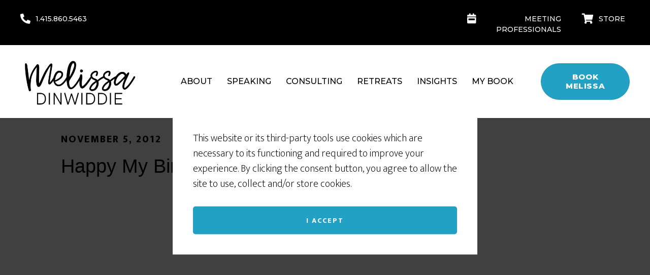

--- FILE ---
content_type: text/html; charset=UTF-8
request_url: https://melissadinwiddie.com/tag/46x46/
body_size: 16659
content:
<!DOCTYPE html><html lang="en-US"><head ><meta charset="UTF-8" /><meta name="viewport" content="width=device-width, initial-scale=1" /><meta name='robots' content='noindex, follow' /><link media="all" href="https://melissadinwiddie.com/wp-content/cache/autoptimize/css/autoptimize_4eae0d99067c0042122654509d7279de.css" rel="stylesheet"><link media="only screen and (max-width: 768px)" href="https://melissadinwiddie.com/wp-content/cache/autoptimize/css/autoptimize_541e2ced151704f4ff1844c6de47ec02.css" rel="stylesheet"><link media="screen" href="https://melissadinwiddie.com/wp-content/cache/autoptimize/css/autoptimize_bd7a3fd6add66fa9215d440b81850b08.css" rel="stylesheet"><title>46x46 Archives - Melissa Dinwiddie | Create the Impossible™ | Innovation Keynote Speaker &amp; Consultant</title><meta property="og:locale" content="en_US" /><meta property="og:type" content="article" /><meta property="og:title" content="46x46 Archives - Melissa Dinwiddie | Create the Impossible™ | Innovation Keynote Speaker &amp; Consultant" /><meta property="og:url" content="https://melissadinwiddie.com/tag/46x46/" /><meta property="og:site_name" content="Melissa Dinwiddie | Create the Impossible™ | Innovation Keynote Speaker &amp; Consultant" /><meta name="twitter:card" content="summary_large_image" /><meta name="twitter:site" content="@a_creative_life" /> <script type="application/ld+json" class="yoast-schema-graph">{"@context":"https://schema.org","@graph":[{"@type":"CollectionPage","@id":"https://melissadinwiddie.com/tag/46x46/","url":"https://melissadinwiddie.com/tag/46x46/","name":"46x46 Archives - Melissa Dinwiddie | Create the Impossible™ | Innovation Keynote Speaker &amp; Consultant","isPartOf":{"@id":"https://melissadinwiddie.com/#website"},"primaryImageOfPage":{"@id":"https://melissadinwiddie.com/tag/46x46/#primaryimage"},"image":{"@id":"https://melissadinwiddie.com/tag/46x46/#primaryimage"},"thumbnailUrl":"https://melissadinwiddie.com/wp-content/uploads/2012/11/LastFivePounds-video.png","breadcrumb":{"@id":"https://melissadinwiddie.com/tag/46x46/#breadcrumb"},"inLanguage":"en-US"},{"@type":"ImageObject","inLanguage":"en-US","@id":"https://melissadinwiddie.com/tag/46x46/#primaryimage","url":"https://melissadinwiddie.com/wp-content/uploads/2012/11/LastFivePounds-video.png","contentUrl":"https://melissadinwiddie.com/wp-content/uploads/2012/11/LastFivePounds-video.png","width":481,"height":360,"caption":"The Last Five Pounds - video"},{"@type":"BreadcrumbList","@id":"https://melissadinwiddie.com/tag/46x46/#breadcrumb","itemListElement":[{"@type":"ListItem","position":1,"name":"Home","item":"https://melissadinwiddie.com/"},{"@type":"ListItem","position":2,"name":"46x46"}]},{"@type":"WebSite","@id":"https://melissadinwiddie.com/#website","url":"https://melissadinwiddie.com/","name":"Melissa Dinwiddie | Create the Impossible™ | Innovation Keynote Speaker &amp; Consultant","description":"Empower your team to innovate on demand. Melissa Dinwiddie helps tech leaders Create the Impossible™ through playful, interactive workshops and keynotes. Unlock breakthrough creativity today.","publisher":{"@id":"https://melissadinwiddie.com/#organization"},"potentialAction":[{"@type":"SearchAction","target":{"@type":"EntryPoint","urlTemplate":"https://melissadinwiddie.com/?s={search_term_string}"},"query-input":{"@type":"PropertyValueSpecification","valueRequired":true,"valueName":"search_term_string"}}],"inLanguage":"en-US"},{"@type":"Organization","@id":"https://melissadinwiddie.com/#organization","name":"Melissa Dinwiddie | Create the Impossible™ | Innovation Keynote Speaker &amp; Consultant","url":"https://melissadinwiddie.com/","logo":{"@type":"ImageObject","inLanguage":"en-US","@id":"https://melissadinwiddie.com/#/schema/logo/image/","url":"https://melissadinwiddie.com/wp-content/uploads/2024/04/cropped-1-2.png","contentUrl":"https://melissadinwiddie.com/wp-content/uploads/2024/04/cropped-1-2.png","width":262,"height":70,"caption":"Melissa Dinwiddie | Create the Impossible™ | Innovation Keynote Speaker &amp; Consultant"},"image":{"@id":"https://melissadinwiddie.com/#/schema/logo/image/"},"sameAs":["https://x.com/a_creative_life"]}]}</script> <link rel='dns-prefetch' href='//fonts.googleapis.com' /><link href='https://fonts.gstatic.com' crossorigin rel='preconnect' /><link rel="alternate" type="application/rss+xml" title="Melissa Dinwiddie | Create the Impossible™ | Innovation Keynote Speaker &amp; Consultant &raquo; Feed" href="https://melissadinwiddie.com/feed/" /><link rel="alternate" type="application/rss+xml" title="Melissa Dinwiddie | Create the Impossible™ | Innovation Keynote Speaker &amp; Consultant &raquo; Comments Feed" href="https://melissadinwiddie.com/comments/feed/" /><link rel="alternate" type="application/rss+xml" title="Melissa Dinwiddie | Create the Impossible™ | Innovation Keynote Speaker &amp; Consultant &raquo; 46x46 Tag Feed" href="https://melissadinwiddie.com/tag/46x46/feed/" /><link rel="preload" href="https://melissadinwiddie.com/wp-content/mu-plugins/rainmaker/library/addons/beaver-builder/fonts/fontawesome/5.15.4/webfonts/fa-solid-900.woff2" as="font" type="font/woff2" crossorigin="anonymous"><link rel='stylesheet' id='dashicons-css' href='https://melissadinwiddie.com/wp-includes/css/dashicons.min.css?ver=6.6.2' type='text/css' media='all' /><link rel='stylesheet' id='fl-builder-layout-52179-css' href='https://melissadinwiddie.com/wp-content/cache/autoptimize/css/autoptimize_single_9e517f20c058f949d5a3dd8c1429d5c6.css?ver=9e517f20c058f949d5a3dd8c1429d5c6' type='text/css' media='all' /><link rel='stylesheet' id='fl-builder-layout-52205-css' href='https://melissadinwiddie.com/wp-content/cache/autoptimize/css/autoptimize_single_a6a7cd857a0702064a17b04fba66cc77.css?ver=169f4230185a9c8818f53c764a34cf4a' type='text/css' media='all' /><link rel='stylesheet' id='altitude-google-fonts-css' href='//fonts.googleapis.com/css?family=Ek+Mukta%3A200%2C800&#038;display=swap&#038;ver=1.0.3' type='text/css' media='all' /><link rel='stylesheet' id='popup-maker-site-css' href='https://melissadinwiddie.com/wp-content/cache/autoptimize/css/autoptimize_single_cc6de17545019cb53cf359069b514f13.css?generated=1760414379&#038;ver=1.16.7' type='text/css' media='all' /><link rel='stylesheet' id='fl-builder-google-fonts-69609576ce241a894de50bcd3937b115-css' href='//fonts.googleapis.com/css?family=Montserrat%3A900%2C500%2C800&#038;ver=6.6.2' type='text/css' media='all' /> <script type="text/javascript" src="//melissadinwiddie.com/wp-includes/js/jquery/jquery.min.js?ver=3.7.1" id="jquery-core-js"></script> <script defer type="text/javascript" src="//melissadinwiddie.com/wp-includes/js/jquery/jquery-migrate.min.js?ver=3.4.1" id="jquery-migrate-js"></script> <script defer id="jquery-cookie-js-extra" src="[data-uri]"></script> <script defer type="text/javascript" src="//melissadinwiddie.com/wp-content/mu-plugins/rainmaker/library/internal/rainmaker-ui/dist/assets/js/jquery.cookie.min.js?ver=3.6.0.1" id="jquery-cookie-js"></script> <script defer id="lms-quiz-front-end-js-extra" src="[data-uri]"></script> <script defer type="text/javascript" src="https://melissadinwiddie.com/wp-content/cache/autoptimize/js/autoptimize_single_eafb9a776412c61cccfcbb9e1da9df8f.js?ver=6.6.2" id="lms-quiz-front-end-js"></script> <script defer id="uncannyowl-learndash-toolkit-free-js-extra" src="[data-uri]"></script> <script defer type="text/javascript" src="//melissadinwiddie.com/wp-content/mu-plugins/rainmaker/library/addons/uncanny-learndash-toolkit/src/assets/frontend/dist/bundle.min.js?ver=3.6.4.5" id="uncannyowl-learndash-toolkit-free-js"></script> <script defer id="affwp-tracking-js-extra" src="[data-uri]"></script> <script defer type="text/javascript" src="//melissadinwiddie.com/wp-content/mu-plugins/rainmaker/library/external/affiliate-wp/assets/js/tracking.min.js?ver=2.1.15" id="affwp-tracking-js"></script> <script defer type="text/javascript" src="//melissadinwiddie.com/wp-content/mu-plugins/rainmaker/library/internal/rainmaker-ui/dist/assets/js/jquery.fitvids.min.js?ver=3.6.0.1" id="jquery-fitvids-js"></script> <script defer type="text/javascript" src="//melissadinwiddie.com/wp-content/mu-plugins/rainmaker/library/internal/rainmaker-ui/dist/assets/js/rmui.fitvids.min.js?ver=3.6.0.1" id="rmui-fitvids-js"></script> <script defer type="text/javascript" src="//melissadinwiddie.com/wp-content/mu-plugins/rainmaker/library/internal/rainmaker-ui/dist/assets/js/rmui.frontend.podcast.min.js?ver=3.6.0.1" id="rmui-frontend-podcast-js"></script> <script defer type="text/javascript" src="https://melissadinwiddie.com/wp-content/cache/autoptimize/js/autoptimize_single_9bd616792e602ca775adaf224c0f78a0.js?ver=1.0.0" id="ld-content-cloner-js"></script> <script defer type="text/javascript" src="https://melissadinwiddie.com/wp-content/cache/autoptimize/js/autoptimize_single_275f5ac103f22f95e294c2fbf81a0c61.js?ver=1.0.0" id="altitude-global-js"></script> <script defer type="text/javascript" src="https://melissadinwiddie.com/wp-content/cache/autoptimize/js/autoptimize_single_df359d8ed4dfab28e65067d535bf9ca4.js?ver=1.1.21" id="svg-x-use-js"></script> <script defer type="text/javascript" src="//melissadinwiddie.com/wp-content/mu-plugins/rainmaker/library/internal/rainmaker-ui/dist/assets/js/jquery.magnific-popup.min.js?ver=3.6.0.1" id="jquery-magnific-popup-js"></script> <script defer id="easy-testimonials-reveal-js-extra" src="[data-uri]"></script> <script defer type="text/javascript" src="https://melissadinwiddie.com/wp-content/cache/autoptimize/js/autoptimize_single_c7f676bfa2cc508e99deb929be571591.js?ver=6.6.2" id="easy-testimonials-reveal-js"></script> <link rel="https://api.w.org/" href="https://melissadinwiddie.com/wp-json/" /><link rel="alternate" title="JSON" type="application/json" href="https://melissadinwiddie.com/wp-json/wp/v2/tags/63" /><link rel="EditURI" type="application/rsd+xml" title="RSD" href="https://melissadinwiddie.com/xmlrpc.php?rsd" /><link rel="stylesheet" href="https://melissadinwiddie.com/wp-content/mu-plugins/rainmaker/library/external/cookies-for-comments/css.php?k=f48c2f5b7fb4ca0f7896273f55e079a2&amp;t=1544096660" type="text/css" media="screen" /><link rel="alternate" type="application/rss+xml" title="Podcast RSS feed" href="https://melissadinwiddie.com/feed/podcast" />  <script async src="https://www.googletagmanager.com/gtag/js?id=G-RB6J0B5K1X"></script> <script defer src="[data-uri]"></script> <script defer src="[data-uri]"></script> <script defer src="[data-uri]"></script> <script defer src="[data-uri]"></script> <style type="text/css">.site-title a { background: url(https://melissadinwiddie.com/wp-content/uploads/2024/09/cropped-MD-black-on-white-360x70-1.png) no-repeat !important; }</style> <noscript><style>.woocommerce-product-gallery{ opacity: 1 !important; }</style></noscript><link rel="Shortcut Icon" href="//melissadinwiddie.com/wp-content/uploads/2024/05/favicon.ico" type="image/x-icon" /><link rel="stylesheet" type="text/css" href="//melissadinwiddie.com?custom-css=1&#038;csblog=1&#038;cscache=5&#038;csrev=555"/></head><body class="archive tag tag-46x46 tag-63 wp-custom-logo theme-genesis woocommerce-no-js altitude-pro dhf-header dhf-footer bhf-sticky-header bhf-shrink-header dhf-template-genesis dhf-stylesheet-altitude-pro fpt-template-genesis custom-header header-image full-width-content genesis-breadcrumbs-hidden genesis-footer-widgets-visible altitude-inner" itemscope itemtype="https://schema.org/WebPage"><div role="dialog" aria-live="polite" aria-label="cookieconsent" aria-describedby="cookieconsent:desc" class="rainmaker-cookie-consent  rainmaker-cookie-consent-hidden cookie-consent"><div class="rainmaker-cookie-consent-inner rainmaker-cookie-consent-prompt"><div id="cookieconsent:desc" class="rainmaker-cookie-consent-message cookie-consent-message"> This website or its third-party tools use cookies which are necessary to its functioning and required to improve your experience. By clicking the consent button, you agree to allow the site to use, collect and/or store cookies.</div><div class="rainmaker-cookie-consent-grant cc-compliance"> <a aria-label="dismiss cookie message" tabindex="0" role="button" tabindex="0" class="rainmaker-cookie-consent-button cookie-consent-button button">I accept</a></div></div></div><div class="site-container"><header class="site-header" itemscope itemtype="https://schema.org/WPHeader"><div class="wrap"><div class="bhf-fixed-header"><div class="fl-builder-content fl-builder-content-52179 fl-builder-global-templates-locked" data-post-id="52179" itemscope="itemscope" data-type="header" itemtype="http://schema.org/WPHeader"><div class="fl-row fl-row-full-width fl-row-bg-color fl-node-yv6z0u2ob3xl fl-row-default-height fl-row-align-center fl-visible-desktop fl-visible-large fl-visible-medium topbars" data-node="yv6z0u2ob3xl"><div class="fl-row-content-wrap"><div class="fl-row-content fl-row-fixed-width fl-node-content"><div class="fl-col-group fl-node-1o8frqa6s709" data-node="1o8frqa6s709"><div class="fl-col fl-node-fbownx0egp4l" data-node="fbownx0egp4l"><div class="fl-col-content fl-node-content"><div class="fl-module fl-module-pp-iconlist fl-node-j6kfdncgwovy" data-node="j6kfdncgwovy"><div class="fl-module-content fl-node-content"><div class="pp-icon-list pp-user-agent-chrome"><ul class="pp-icon-list-items pp-list-type-icon"><li class="pp-icon-list-item pp-icon-list-item-0"> <span class="pp-list-item-icon fas fa-phone-alt"></span> <span class="pp-list-item-text">1.415.860.5463</span></li></ul></div></div></div></div></div><div class="fl-col fl-node-huzmt7o50183 fl-col-small fl-col-has-cols" data-node="huzmt7o50183"><div class="fl-col-content fl-node-content"><div class="fl-col-group fl-node-xs8h0m9pifl4 fl-col-group-nested" data-node="xs8h0m9pifl4"><div class="fl-col fl-node-elop63wauncy" data-node="elop63wauncy"><div class="fl-col-content fl-node-content"><div class="fl-module fl-module-pp-iconlist fl-node-9vx6qcefprlg" data-node="9vx6qcefprlg"><div class="fl-module-content fl-node-content"><div class="pp-icon-list pp-user-agent-chrome"><ul class="pp-icon-list-items pp-list-type-icon"><li class="pp-icon-list-item pp-icon-list-item-0"> <span class="pp-list-item-icon fas fa-calendar-week"></span> <span class="pp-list-item-text"><a href="https://melissadinwiddie.com/meeting-professionals/" style="color:#fff;">MEETING PROFESSIONALS </a></span></li></ul></div></div></div></div></div><div class="fl-col fl-node-bvqlnd14iys9 fl-col-small" data-node="bvqlnd14iys9"><div class="fl-col-content fl-node-content"><div class="fl-module fl-module-pp-iconlist fl-node-3ixark5ygo2f" data-node="3ixark5ygo2f"><div class="fl-module-content fl-node-content"><div class="pp-icon-list pp-user-agent-chrome"><ul class="pp-icon-list-items pp-list-type-icon"><li class="pp-icon-list-item pp-icon-list-item-0"> <span class="pp-list-item-icon fas fa-shopping-cart"></span> <span class="pp-list-item-text"><a href="#" style="color:#fff;">STORE</a></span></li></ul></div></div></div></div></div></div></div></div></div></div></div></div><div class="fl-row fl-row-full-width fl-row-bg-color fl-node-259eylcwh8pi fl-row-default-height fl-row-align-center" data-node="259eylcwh8pi"><div class="fl-row-content-wrap"><div class="fl-row-content fl-row-fixed-width fl-node-content"><div class="fl-col-group fl-node-x3s59fu261zk fl-col-group-equal-height fl-col-group-align-center fl-col-group-custom-width" data-node="x3s59fu261zk"><div class="fl-col fl-node-2jpzc6o4fetl fl-col-small fl-col-small-custom-width" data-node="2jpzc6o4fetl"><div class="fl-col-content fl-node-content"><div class="fl-module fl-module-photo fl-node-i7jqt96vy3ns" data-node="i7jqt96vy3ns"><div class="fl-module-content fl-node-content"><div class="fl-photo fl-photo-align-left" itemscope itemtype="https://schema.org/ImageObject"><div class="fl-photo-content fl-photo-img-png"> <a href="https://melissadinwiddie.com/" target="_self" itemprop="url"> <img fetchpriority="high" decoding="async" class="fl-photo-img wp-image-52183 size-full" src="https://melissadinwiddie.com/wp-content/uploads/2024/12/logos.png" alt="logos" itemprop="image" height="190" width="430" title="logos" srcset="https://melissadinwiddie.com/wp-content/uploads/2024/12/logos.png 430w, https://melissadinwiddie.com/wp-content/uploads/2024/12/logos-300x133.png 300w, https://melissadinwiddie.com/wp-content/uploads/2024/12/logos-200x88.png 200w" sizes="(max-width: 430px) 100vw, 430px" /> </a></div></div></div></div></div></div><div class="fl-col fl-node-pl46mqs1u7wr fl-col-small-custom-width" data-node="pl46mqs1u7wr"><div class="fl-col-content fl-node-content"><div class="fl-module fl-module-menu fl-node-2fvl7edw48gk" data-node="2fvl7edw48gk"><div class="fl-module-content fl-node-content"><div class="fl-menu fl-menu-responsive-toggle-medium-mobile fl-menu-responsive-flyout-overlay fl-flyout-left"> <button class="fl-menu-mobile-toggle hamburger" aria-label="Menu"><span class="fl-menu-icon svg-container"><svg version="1.1" class="hamburger-menu" xmlns="http://www.w3.org/2000/svg" xmlns:xlink="http://www.w3.org/1999/xlink" viewBox="0 0 512 512"> <rect class="fl-hamburger-menu-top" width="512" height="102"/> <rect class="fl-hamburger-menu-middle" y="205" width="512" height="102"/> <rect class="fl-hamburger-menu-bottom" y="410" width="512" height="102"/> </svg> </span></button><div class="fl-clear"></div><nav aria-label="Menu" itemscope="itemscope" itemtype="https://schema.org/SiteNavigationElement"><ul id="menu-home-page-navigation" class="menu fl-menu-horizontal fl-toggle-none"><li id="menu-item-52629" class="menu-item menu-item-type-post_type menu-item-object-page"><a href="https://melissadinwiddie.com/about/">About</a></li><li id="menu-item-52630" class="menu-item menu-item-type-post_type menu-item-object-page"><a href="https://melissadinwiddie.com/speaking/">Speaking</a></li><li id="menu-item-52743" class="menu-item menu-item-type-post_type menu-item-object-page"><a href="https://melissadinwiddie.com/consulting/">Consulting</a></li><li id="menu-item-52744" class="menu-item menu-item-type-post_type menu-item-object-page"><a href="https://melissadinwiddie.com/retreats/">Retreats</a></li><li id="menu-item-52746" class="menu-item menu-item-type-post_type menu-item-object-page"><a href="https://melissadinwiddie.com/insights/">Insights</a></li><li id="menu-item-52745" class="menu-item menu-item-type-post_type menu-item-object-page"><a href="https://melissadinwiddie.com/my-book/">My Book</a></li></ul></nav></div></div></div></div></div><div class="fl-col fl-node-dwr0lo6k8bxq fl-col-small fl-visible-desktop fl-visible-large fl-visible-medium" data-node="dwr0lo6k8bxq"><div class="fl-col-content fl-node-content"><div class="fl-module fl-module-button fl-node-v8sz53yhbtde" data-node="v8sz53yhbtde"><div class="fl-module-content fl-node-content"><div class="fl-button-wrap fl-button-width-auto fl-button-center"> <a href="/contact/" target="_self" class="fl-button"> <span class="fl-button-text">BOOK MELISSA</span> </a></div></div></div></div></div></div></div></div></div></div></div><div class="bhf-ffixed-header-fixer" style="display:none;"></div></div></header><div class="site-inner"><div class="content-sidebar-wrap"><main class="content"><article class="post-14092 post type-post status-publish format-standard has-post-thumbnail category-body-image category-new-video category-self-care-2 tag-46x46 tag-birthday tag-charity-water tag-imperfectionism tag-music-video tag-perfectionism tag-ukulele entry" aria-label="Happy My Birthday to You!" itemscope itemtype="https://schema.org/CreativeWork"><header class="entry-header"><p class="entry-meta"><time class="entry-time" itemprop="datePublished" datetime="2012-11-05T07:36:12-08:00">November 5, 2012</time></p><h2 class="entry-title" itemprop="headline"><a class="entry-title-link" rel="bookmark" href="https://melissadinwiddie.com/happy-my-birthday-to-you/">Happy My Birthday to You!</a></h2></header><div class="entry-content" itemprop="text"><p><object width="480" height="360" classid="clsid:d27cdb6e-ae6d-11cf-96b8-444553540000" codebase="http://download.macromedia.com/pub/shockwave/cabs/flash/swflash.cab#version=6,0,40,0"><param name="allowFullScreen" value="true" /><param name="allowscriptaccess" value="always" /><param name="src" value="http://www.youtube.com/v/h2qyoO6YOXY?version=3&amp;hl=en_US&amp;rel=0" /><param name="allowfullscreen" value="true" /><embed width="480" height="360" type="application/x-shockwave-flash" src="http://www.youtube.com/v/h2qyoO6YOXY?version=3&amp;hl=en_US&amp;rel=0" allowFullScreen="true" allowscriptaccess="always" allowfullscreen="true" /></object></p><p>Hey! It&#8217;s my birthday!</p><p>To celebrate completing 46 turns around the sun &#8212; and the fact that I recently finished a new song I&#8217;ve been working on &#8212; I made a little video for you with my ukulele.</p><p><strong>Happy My Birthday!</strong></p><p>The story behind the song: I&#8217;ve been thinking a lot lately about how much energy in my life has been thrown down the tubes, totally wasted on obsessing over my appearance. I was engaged in a vicious war with my body for way too long, and I often wonder what I might have accomplished if I had instead channeled that energy into creative production.</p><p>Sigh&#8230; All that time and energy lost&#8230;</p><p>Ah, well. Correct forward, as they say! And use humor as a tool to hopefully help other women to get off the obsession treadmill and correct forward as well.</p><p><strong>If this song speaks to you, please forward it to a friend and/or share on social media.</strong> I have a vision of all women turning our energies away from warring with our bodies and towards creating something of value. Truly, we&#8217;d be unstoppable.</p><h2>Meanwhile&#8230; more birthday news&#8230;</h2><p><a href="http://www.indiegogo.com/46x46" target="_blank"><img decoding="async" class="alignleft size-full wp-image-14006" style="border: 1px solid black; margin-bottom: 10px; margin-right: 20px;" title="46x46" src="https://melissadinwiddie.com/wp-content/uploads/2012/10/46x46.png" alt="46x46 Birthday Challenge for charity: water" width="220" height="194" srcset="https://melissadinwiddie.com/wp-content/uploads/2012/10/46x46.png 220w, https://melissadinwiddie.com/wp-content/uploads/2012/10/46x46-200x176.png 200w" sizes="(max-width: 220px) 100vw, 220px" /></a>In my last insiders newsletter (not a subscriber? sign up using the form at the upper right), I mentioned that I was feeling kinda bummed out that I have not come close to reaching my <a href="http://www.indiegogo.com/46x46" target="_blank">46&#215;46 birthday campaign</a> goal, to raise $2,116 for <a href="http://www.indiegogo.com/46x46" target="_blank">charity: water</a>.</p><p>I&#8217;d already lowered my goal from $10,000 when I realized that there was no way I could keep my commitment to end my workaholism if I tried to run a $10,000 fundraising campaign on top of all the other Very Big Projects I had on my plate.</p><p>I thought I could hit $2,116, but apparently I needed a lesson from the poet <a href="http://en.wikipedia.org/wiki/William_Stafford_%28poet%29" target="_blank">William Stafford</a>, who, when asked how he managed to be so prolific, writing a poem every single day, is reported to have said:</p><blockquote><p>Every day I get up and look out the window, and something occurs to me, something always occurs to me. And if it doesn’t, <strong>I just lower my standards.</strong></p></blockquote><p>Apparently I needed to lower my own standards even more. Thanks and a big, warm shout-out to <a href="http://www.grasslandsgallery.com/blog-2/" target="_blank">Laureen</a> for reminding me that I could do this again, right now, lowering my standards for my <a href="http://www.indiegogo.com/46x46" target="_blank">charity: water birthday campaign</a> &#8220;to something where you can say immediately, &#8216;Done it!'&#8221;</p><p>&#8220;Any money you&#8217;ve raised,&#8221; she reminded me, &#8220;is more than having done nothing.&#8221;</p><p>Indeed!</p><p>So here we go, then:<strong> Done it!</strong></p><p>(Though please don&#8217;t let that stop you from <a href="http://www.indiegogo.com/46x46" target="_blank">contributing</a>! There are a few more hours left before my campaign shuts down, and <strong>everyone who <a href="http://www.indiegogo.com/46x46" target="_blank">donates</a> $5 or more <a href="http://www.indiegogo.com/46x46" target="_blank">gets a gift coupon worth $20</a></strong> to use in my store anytime over the coming year. Plus there are a lot of other awesome premiums, too.)</p><h2>Lowering standards while still pursuing excellence&#8230;</h2><p>I don&#8217;t know about you, but I grew up always trying to be The Best. Always trying to be perfect. Now I&#8217;m proud to call myself an <a title="The Imperfectionist Manifesto" href="https://melissadinwiddie.com/2011/07/31/imperfectionist-manifesto/">Imperfectionist</a> (also known as a recovering perfectionist!)</p><p>It&#8217;s quite an interesting contradiction: I&#8217;m still continually pursuing excellence, but at the same time, I&#8217;m learning to lower my standards and allow myself to be imperfect, so that I can put myself out there, try things, make mistakes, learn, improve, and put more of my imperfect self out there again.</p><p>I&#8217;m also discovering that the more I reveal my imperfection rather than shamefully hiding it, the easier it becomes to share whatever I have to offer. (Watch past the credits on the video above for some silly examples of that&#8230;)</p><p>And, as you may have gathered from the ironic message of my song above, I&#8217;m learning to accept and truly love my body in all its glorious, aging imperfection as well.</p><p>I wish the same for you.</p><p>Happy My Birthday!</p><p><em><strong>What might change in your life if you could stop obsessing and truly accept yourself the way you are?</strong></em></p><p><img loading="lazy" decoding="async" style="border: 0pt none;" title="xo, Melissa &lt;3" src="https://melissadinwiddie.com/wp-content/uploads/2011/07/lacl_signature_150x159.jpg" alt="xo, Melissa &lt;3" width="150" height="159" /></p><p>PS &#8211; I&#8217;ve got a guest post over at <a href="http://puttylike.com/the-stovetop-model-of-life-design" target="_blank">Puttytribe</a> today! <a href="http://puttylike.com/the-stovetop-model-of-life-design" target="_blank">The Stovetop Model of Life Design for Multipotentialites</a>. I think you might dig it. Click <a href="http://puttylike.com/the-stovetop-model-of-life-design" target="_blank">here</a> to check it out.</p><p>PPS &#8211; Pssst! Know someone who might benefit from seeing this today? Pass it on!</p></div><footer class="entry-footer"><p class="entry-meta"><span class="entry-categories"> · Categorized: <a href="https://melissadinwiddie.com/articles/body-image/" rel="category tag">Body Image</a>, <a href="https://melissadinwiddie.com/articles/new-video/" rel="category tag">New Video!</a>, <a href="https://melissadinwiddie.com/articles/self-care-2/" rel="category tag">Self-Compassion, Self-Care</a></span> <span class="entry-tags"> · Tagged: <a href="https://melissadinwiddie.com/tag/46x46/" rel="tag">46x46</a>, <a href="https://melissadinwiddie.com/tag/birthday/" rel="tag">birthday</a>, <a href="https://melissadinwiddie.com/tag/charity-water/" rel="tag">charity: water</a>, <a href="https://melissadinwiddie.com/tag/imperfectionism/" rel="tag">imperfectionism</a>, <a href="https://melissadinwiddie.com/tag/music-video/" rel="tag">music video</a>, <a href="https://melissadinwiddie.com/tag/perfectionism/" rel="tag">perfectionism</a>, <a href="https://melissadinwiddie.com/tag/ukulele/" rel="tag">ukulele</a></span></p></footer></article></main></div></div><div class="footer-widgets"><div class="wrap"><div class="widget-area footer-widgets-1 footer-widget-area"><section id="text-70" class="widget widget_text"><div class="widget-wrap"><div class="textwidget"><a href="https://melissadinwiddie.com/book/"><img class="aligncenter" src="https://melissadinwiddie.com/wp-content/uploads/2016/11/CSW-Cover-750.png" width="232" height="232" /></a></div></div></section><section id="text-49" class="widget widget_text"><div class="widget-wrap"><div class="textwidget"><a href="https://melissadinwiddie.com/retreat/" target="_blank" rel="noopener"><img class="aligncenter" src="https://melissadinwiddie.com/wp-content/uploads/2019/05/Retreat-Banner-2019C-360x360.jpg" alt="Spend 5 Days Creating with Me, and Walk Away Transformed - Come to Creative Sandbox Retreat" width="232" height="232" /></a></div></div></section><section id="text-82" class="widget widget_text"><div class="widget-wrap"><div class="textwidget"><p><a href="https://melissadinwiddie.com/podcast/"><img loading="lazy" decoding="async" class="aligncenter" src="https://melissadinwiddie.com/wp-content/uploads/2017/12/CSW-Podcast-Graphic-300px.jpg" width="232" height="232" /></a></p></div></div></section><section id="simple-social-icons-6" class="widget simple-social-icons"><div class="widget-wrap"><ul class="aligncenter"><li class="ssi-instagram"><a href="http://instagram.com/a_creative_life" target="_blank" rel="noopener noreferrer"><svg role="img" class="social-instagram" aria-labelledby="social-instagram-6"><title id="social-instagram-6">Instagram</title><use xlink:href="https://melissadinwiddie.com/wp-content/mu-plugins/rainmaker/library/external/simple-social-icons/symbol-defs.svg#social-instagram"></use></svg></a></li><li class="ssi-linkedin"><a href="https://linkedin.com/in/melissadinwiddie.com" target="_blank" rel="noopener noreferrer"><svg role="img" class="social-linkedin" aria-labelledby="social-linkedin-6"><title id="social-linkedin-6">LinkedIn</title><use xlink:href="https://melissadinwiddie.com/wp-content/mu-plugins/rainmaker/library/external/simple-social-icons/symbol-defs.svg#social-linkedin"></use></svg></a></li><li class="ssi-youtube"><a href="http://youtube.com/@MelissaDinwiddie" target="_blank" rel="noopener noreferrer"><svg role="img" class="social-youtube" aria-labelledby="social-youtube-6"><title id="social-youtube-6">YouTube</title><use xlink:href="https://melissadinwiddie.com/wp-content/mu-plugins/rainmaker/library/external/simple-social-icons/symbol-defs.svg#social-youtube"></use></svg></a></li></ul></div></section></div></div></div><footer class="site-footer" itemscope itemtype="https://schema.org/WPFooter"><div class="wrap"><div class='footer-width-fixer'><div class="fl-builder-content fl-builder-content-52205 fl-builder-global-templates-locked" data-post-id="52205" itemscope="itemscope" data-type="footer" itemtype="http://schema.org/WPFooter"><div class="fl-row fl-row-full-width fl-row-bg-photo fl-node-l60vfm4j5zpc fl-row-default-height fl-row-align-center" data-node="l60vfm4j5zpc"><div class="fl-row-content-wrap"><div class="fl-row-content fl-row-fixed-width fl-node-content"><div class="fl-col-group fl-node-anu5m7tplc2y fl-col-group-custom-width" data-node="anu5m7tplc2y"><div class="fl-col fl-node-1x78egp0f2ly fl-col-small fl-visible-desktop fl-visible-large fl-visible-mobile" data-node="1x78egp0f2ly"><div class="fl-col-content fl-node-content"></div></div><div class="fl-col fl-node-1zxpcm5d0gru fl-col-small fl-col-small-custom-width fl-col-has-cols" data-node="1zxpcm5d0gru"><div class="fl-col-content fl-node-content"><div class="fl-col-group fl-node-v7o06xcnlzjs fl-col-group-nested" data-node="v7o06xcnlzjs"><div class="fl-col fl-node-yqzw314bra96" data-node="yqzw314bra96"><div class="fl-col-content fl-node-content"><div class="fl-module fl-module-photo fl-node-49vo70cylj1t" data-node="49vo70cylj1t"><div class="fl-module-content fl-node-content"><div class="fl-photo fl-photo-align-center" itemscope itemtype="https://schema.org/ImageObject"><div class="fl-photo-content fl-photo-img-png"> <a href="https://melissadinwiddie.com/" target="_self" itemprop="url"> <img loading="lazy" decoding="async" class="fl-photo-img wp-image-52208 size-full" src="https://melissadinwiddie.com/wp-content/uploads/2024/12/mesllafot.png" alt="mesllafot" itemprop="image" height="216" width="457" title="mesllafot" srcset="https://melissadinwiddie.com/wp-content/uploads/2024/12/mesllafot.png 457w, https://melissadinwiddie.com/wp-content/uploads/2024/12/mesllafot-300x142.png 300w, https://melissadinwiddie.com/wp-content/uploads/2024/12/mesllafot-200x95.png 200w" sizes="(max-width: 457px) 100vw, 457px" /> </a></div></div></div></div></div></div><div class="fl-col fl-node-oq7k51jucvrn fl-col-small" data-node="oq7k51jucvrn"><div class="fl-col-content fl-node-content"><div class="fl-module fl-module-pp-iconlist fl-node-yqhv13lb74we" data-node="yqhv13lb74we"><div class="fl-module-content fl-node-content"><div class="pp-icon-list pp-user-agent-chrome"><ul class="pp-icon-list-items pp-list-type-icon"><li class="pp-icon-list-item pp-icon-list-item-0"> <span class="pp-list-item-icon fas fa-phone-alt"></span> <span class="pp-list-item-text">1.415.860.5463</span></li></ul></div></div></div><div class="fl-module fl-module-rich-text fl-node-e2xf5l934bn1" data-node="e2xf5l934bn1"><div class="fl-module-content fl-node-content"><div class="fl-rich-text"><p>Silicon Valley, CA</p></div></div></div></div></div></div><div class="fl-col-group fl-node-mofbtdcr7v8p fl-col-group-nested" data-node="mofbtdcr7v8p"><div class="fl-col fl-node-84ho0j7kuxbw" data-node="84ho0j7kuxbw"><div class="fl-col-content fl-node-content"><div class="fl-module fl-module-rich-text fl-node-rb4f6w7u5npx text-empvr" data-node="rb4f6w7u5npx"><div class="fl-module-content fl-node-content"><div class="fl-rich-text"><p>Empower your team to innovate on demand. Melissa Dinwiddie helps tech leaders create the impossible™ through playful, interactive keynotes, workshops, and retreats.</p></div></div></div></div></div></div></div></div><div class="fl-col fl-node-ok7yunhis5az fl-col-small fl-visible-desktop fl-visible-large fl-visible-mobile" data-node="ok7yunhis5az"><div class="fl-col-content fl-node-content"></div></div><div class="fl-col fl-node-pnmlh78qf546 fl-col-small fl-col-small-custom-width" data-node="pnmlh78qf546"><div class="fl-col-content fl-node-content"><div class="fl-module fl-module-heading fl-node-6yocrgkx15te" data-node="6yocrgkx15te"><div class="fl-module-content fl-node-content"><h3 class="fl-heading"> <span class="fl-heading-text">Navigate</span></h3></div></div><div class="fl-module fl-module-photo fl-node-l0km56pzgo7d" data-node="l0km56pzgo7d"><div class="fl-module-content fl-node-content"><div class="fl-photo fl-photo-align-left" itemscope itemtype="https://schema.org/ImageObject"><div class="fl-photo-content fl-photo-img-png"> <img loading="lazy" decoding="async" class="fl-photo-img wp-image-52209 size-full" src="https://melissadinwiddie.com/wp-content/uploads/2024/12/brddr.png" alt="brddr" itemprop="image" height="46" width="232" title="brddr" srcset="https://melissadinwiddie.com/wp-content/uploads/2024/12/brddr.png 232w, https://melissadinwiddie.com/wp-content/uploads/2024/12/brddr-200x40.png 200w" sizes="(max-width: 232px) 100vw, 232px" /></div></div></div></div><div class="fl-module fl-module-rich-text fl-node-h7c2j1el8xao" data-node="h7c2j1el8xao"><div class="fl-module-content fl-node-content"><div class="fl-rich-text"><p><a style="text-decoration: underline;" href="/about/">About</a><br /> <a style="text-decoration: underline;" href="/speaking/">Speaking</a><br /> <a style="text-decoration: underline;" href="/consulting/">Consulting</a><br /> <a style="text-decoration: underline;" href="/retreats/">Retreats</a><br /> <a style="text-decoration: underline;" href="#"><br /> </a></p></div></div></div></div></div><div class="fl-col fl-node-z325srxubim4 fl-col-small fl-col-small-custom-width" data-node="z325srxubim4"><div class="fl-col-content fl-node-content"><div class="fl-module fl-module-heading fl-node-06n493axgj1k" data-node="06n493axgj1k"><div class="fl-module-content fl-node-content"><h3 class="fl-heading"> <span class="fl-heading-text">Resources</span></h3></div></div><div class="fl-module fl-module-photo fl-node-i0283r9txmas" data-node="i0283r9txmas"><div class="fl-module-content fl-node-content"><div class="fl-photo fl-photo-align-left" itemscope itemtype="https://schema.org/ImageObject"><div class="fl-photo-content fl-photo-img-png"> <img loading="lazy" decoding="async" class="fl-photo-img wp-image-52209 size-full" src="https://melissadinwiddie.com/wp-content/uploads/2024/12/brddr.png" alt="brddr" itemprop="image" height="46" width="232" title="brddr" srcset="https://melissadinwiddie.com/wp-content/uploads/2024/12/brddr.png 232w, https://melissadinwiddie.com/wp-content/uploads/2024/12/brddr-200x40.png 200w" sizes="(max-width: 232px) 100vw, 232px" /></div></div></div></div><div class="fl-module fl-module-rich-text fl-node-oawsd2vemy1j" data-node="oawsd2vemy1j"><div class="fl-module-content fl-node-content"><div class="fl-rich-text"><p><a style="text-decoration: underline;" href="/contact/">Contact</a><br /> <a style="text-decoration: underline;" href="#">Free Resources</a><br /> <a style="text-decoration: underline;" href="/my-book">Creativity Book</a><br /> <a style="text-decoration: underline;" href="/insights/">Insights</a><br /> <a style="text-decoration: underline;" href="/contact/">Book Melissa<br /> </a><a style="text-decoration: underline;" href="/meeting-professionals/">Meeting Pros</a></p></div></div></div></div></div></div></div></div></div><div class="fl-row fl-row-full-width fl-row-bg-color fl-node-9x4dekm5g8wv fl-row-default-height fl-row-align-center" data-node="9x4dekm5g8wv"><div class="fl-row-content-wrap"><div class="fl-row-content fl-row-fixed-width fl-node-content"><div class="fl-col-group fl-node-vu39s2mhqelo fl-col-group-equal-height fl-col-group-align-center" data-node="vu39s2mhqelo"><div class="fl-col fl-node-ci3e7h2pjkwx" data-node="ci3e7h2pjkwx"><div class="fl-col-content fl-node-content"><div class="fl-module fl-module-rich-text fl-node-5em6hv0kuq1r" data-node="5em6hv0kuq1r"><div class="fl-module-content fl-node-content"><div class="fl-rich-text"><p>©2025 Melissa Dinwiddie, All Rights Reserved • <a href="https://melissadinwiddie.com/terms/">Terms of Service</a> • <a href="https://melissadinwiddie.com/privacy-policy/">Privacy Policy</a></p></div></div></div></div></div><div class="fl-col fl-node-saupfg49x08z fl-col-small" data-node="saupfg49x08z"><div class="fl-col-content fl-node-content"><div class="fl-module fl-module-pp-social-icons fl-node-261ekl7nqyfz" data-node="261ekl7nqyfz"><div class="fl-module-content fl-node-content"><div class="pp-social-icons pp-social-icons-horizontal"> <span class="pp-social-icon" itemscope itemtype="https://schema.org/Organization"><link itemprop="url" href="https://melissadinwiddie.com"> <a itemprop="sameAs" href="https://linkedin.com/in/melissadinwiddie.com" target="_self" title="LinkedIn" aria-label="LinkedIn" role="button"> <i class="fab fa-linkedin"></i> </a> </span> <span class="pp-social-icon" itemscope itemtype="https://schema.org/Organization"><link itemprop="url" href="https://melissadinwiddie.com"> <a itemprop="sameAs" href="https://www.instagram.com/a_creative_life/" target="_self" title="Instagram" aria-label="Instagram" role="button"> <i class="fab fa-instagram"></i> </a> </span> <span class="pp-social-icon" itemscope itemtype="https://schema.org/Organization"><link itemprop="url" href="https://melissadinwiddie.com"> <a itemprop="sameAs" href="https://www.youtube.com/@MelissaDinwiddie" target="_self" title="YouTube" aria-label="YouTube" role="button"> <i class="fab fa-youtube"></i> </a> </span></div></div></div></div></div></div></div></div></div></div></div></div></footer></div><div id="welcome-message-container"><div id="welcome-message" class="message-box  mfp-hide"><div id="message-id-44491" class="inner"> <a href="#" class="close-button swm-close-forever"> <span>Don’t show this message again.</span> <i class="icon-cancel"></i> </a><div class="side-content alignleft"></div><h2 class="title">Would You Like Some Cookies?</h2><div class="message-content"><p>We use cookies to customize your experience, to improve the content we deliver to you, and sometimes to show you relevant advertising on social networking sites like Facebook or Instagram. If you continue to use this site we will assume that you give your consent to our cookie use. (Click the X in the upper right corner to close this notice.)</p><p><a href="https://melissadinwiddie.com/privacy-policy" target="_blank" rel="noopener">Read our Privacy Policy</a></p></div><div class="clear"></div></div></div></div> <script defer src="[data-uri]"></script><div class="woopack-modal" style="display: none;"><div class="woopack-modal-overlay" style="background-image: url(https://melissadinwiddie.com/wp-content/mu-plugins/rainmaker/library/addons/woopack/assets/images/loader.gif);"></div><div class="woopack-modal-inner"><div class="woopack-modal-close">×</div><div class="woopack-modal-content"></div></div></div> <script defer src="[data-uri]"></script> <div id="pum-53271" class="pum pum-overlay pum-theme-50783 pum-theme-default-theme popmake-overlay pum-overlay-disabled auto_open click_open" data-popmake="{&quot;id&quot;:53271,&quot;slug&quot;:&quot;innovation-at-work-waitlist&quot;,&quot;theme_id&quot;:50783,&quot;cookies&quot;:[{&quot;event&quot;:&quot;on_popup_open&quot;,&quot;settings&quot;:{&quot;name&quot;:&quot;sandbox-way-popup&quot;,&quot;key&quot;:&quot;&quot;,&quot;session&quot;:null,&quot;path&quot;:true,&quot;time&quot;:&quot;24 hours&quot;}}],&quot;triggers&quot;:[{&quot;type&quot;:&quot;auto_open&quot;,&quot;settings&quot;:{&quot;cookie_name&quot;:[&quot;sandbox-way-popup&quot;],&quot;delay&quot;:&quot;3000&quot;}},{&quot;type&quot;:&quot;click_open&quot;,&quot;settings&quot;:{&quot;extra_selectors&quot;:&quot;&quot;,&quot;cookie_name&quot;:null}}],&quot;mobile_disabled&quot;:null,&quot;tablet_disabled&quot;:null,&quot;meta&quot;:{&quot;display&quot;:{&quot;stackable&quot;:&quot;1&quot;,&quot;overlay_disabled&quot;:&quot;1&quot;,&quot;scrollable_content&quot;:false,&quot;disable_reposition&quot;:false,&quot;size&quot;:&quot;tiny&quot;,&quot;responsive_min_width&quot;:&quot;0%&quot;,&quot;responsive_min_width_unit&quot;:false,&quot;responsive_max_width&quot;:&quot;100%&quot;,&quot;responsive_max_width_unit&quot;:false,&quot;custom_width&quot;:&quot;100px&quot;,&quot;custom_width_unit&quot;:false,&quot;custom_height&quot;:&quot;380px&quot;,&quot;custom_height_unit&quot;:false,&quot;custom_height_auto&quot;:&quot;1&quot;,&quot;location&quot;:&quot;left bottom&quot;,&quot;position_from_trigger&quot;:false,&quot;position_top&quot;:&quot;0&quot;,&quot;position_left&quot;:&quot;10&quot;,&quot;position_bottom&quot;:&quot;10&quot;,&quot;position_right&quot;:&quot;0&quot;,&quot;position_fixed&quot;:&quot;1&quot;,&quot;animation_type&quot;:&quot;fade&quot;,&quot;animation_speed&quot;:&quot;350&quot;,&quot;animation_origin&quot;:&quot;left bottom&quot;,&quot;overlay_zindex&quot;:false,&quot;zindex&quot;:&quot;1999999999&quot;},&quot;close&quot;:{&quot;text&quot;:&quot;&quot;,&quot;button_delay&quot;:&quot;0&quot;,&quot;overlay_click&quot;:false,&quot;esc_press&quot;:false,&quot;f4_press&quot;:false},&quot;click_open&quot;:[]}}" role="dialog" aria-hidden="true" ><div id="popmake-53271" class="pum-container popmake theme-50783 pum-responsive pum-responsive-tiny responsive size-tiny pum-position-fixed"><div class="pum-content popmake-content" tabindex="0"><div style="text-align: center;"><h3 style="color: #222; font-family: Montserrat, sans-serif;">🎉 New Book Coming Soon:<br /> <em>Innovation at Work</em></h3><p><img decoding="async" class="aligncenter " src="https://melissadinwiddie.com/wp-content/uploads/2025/10/InnovationatWork-COVER.png" alt="" width="131" height="197" /></p><p data-start="266" data-end="341"><em data-start="266" data-end="341">52 tiny experiments to unstick teams, spark ideas, and build what’s next.</em></p><p data-start="266" data-end="341">👉 <strong data-start="346" data-end="376">Get early access + bonuses</strong></p><p><a style="display: inline-block; background-color: #22a1c4; color: #fff; padding: 10px 20px; border-radius: 6px; margin: 6px 4px; text-decoration: none; font-weight: bold;" href="https://creative-sandbox-solutions.kit.com/5b0600ccde" target="_blank" rel="noopener">Count Me In</a></p></div></div> <button type="button" class="pum-close popmake-close" aria-label="Close"> CLOSE </button></div></div>  <script defer src="[data-uri]"></script> <script defer type="text/javascript" src="//melissadinwiddie.com/wp-content/mu-plugins/rainmaker/library/external/zero-spam/zero-spam.min.js?ver=1.4.0" id="zero-spam-js"></script> <script defer id="rmma-formula-ajax-js-extra" src="[data-uri]"></script> <script defer type="text/javascript" src="https://melissadinwiddie.com/wp-content/cache/autoptimize/js/autoptimize_single_86ad0b99fc6c7db95458311bae764854.js?ver=1500566321" id="rmma-formula-ajax-js"></script> <script defer type="text/javascript" src="https://melissadinwiddie.com/wp-content/cache/autoptimize/js/autoptimize_single_97da7791d6b8171aade7e09ca4bd0a5e.js?ver=1500566321" id="rmma-formula-triggers-js"></script> <script defer type="text/javascript" src="//melissadinwiddie.com/wp-content/mu-plugins/rainmaker/library/external/woocommerce/assets/js/jquery-blockui/jquery.blockUI.min.js?ver=2.7.0-wc.5.6.2" id="jquery-blockui-js"></script> <script defer id="wc-add-to-cart-js-extra" src="[data-uri]"></script> <script defer type="text/javascript" src="//melissadinwiddie.com/wp-content/mu-plugins/rainmaker/library/external/woocommerce/assets/js/frontend/add-to-cart.min.js?ver=5.6.2" id="wc-add-to-cart-js"></script> <script defer type="text/javascript" src="//melissadinwiddie.com/wp-content/mu-plugins/rainmaker/library/external/woocommerce/assets/js/js-cookie/js.cookie.min.js?ver=2.1.4-wc.5.6.2" id="js-cookie-js"></script> <script defer id="woocommerce-js-extra" src="[data-uri]"></script> <script defer type="text/javascript" src="//melissadinwiddie.com/wp-content/mu-plugins/rainmaker/library/external/woocommerce/assets/js/frontend/woocommerce.min.js?ver=5.6.2" id="woocommerce-js"></script> <script defer id="wc-cart-fragments-js-extra" src="[data-uri]"></script> <script defer type="text/javascript" src="//melissadinwiddie.com/wp-content/mu-plugins/rainmaker/library/external/woocommerce/assets/js/frontend/cart-fragments.min.js?ver=5.6.2" id="wc-cart-fragments-js"></script> <script defer type="text/javascript" src="https://melissadinwiddie.com/wp-content/cache/autoptimize/js/autoptimize_single_c367ccea53f08cfb4e359c1c5165eaa8.js?ver=2.3.4" id="lms-navigation-module-js"></script> <script defer type="text/javascript" src="https://melissadinwiddie.com/wp-content/cache/autoptimize/js/autoptimize_single_b4b92bde674570ee16357cbc8e66e436.js?ver=1.5.3.1" id="woopack-frontend-js"></script> <script defer type="text/javascript" src="https://melissadinwiddie.com/wp-content/cache/autoptimize/js/autoptimize_single_fd139f5029421a60900e92746367608c.js?ver=1.2.2" id="bb-header-footer-js"></script> <script defer type="text/javascript" src="https://melissadinwiddie.com/wp-content/cache/autoptimize/js/autoptimize_single_90890004ab964ea2928d6ad8f9cca369.js?ver=90890004ab964ea2928d6ad8f9cca369" id="fl-builder-layout-52179-js"></script> <script defer type="text/javascript" src="https://melissadinwiddie.com/wp-content/cache/autoptimize/js/autoptimize_single_6af77714507467ab1077666864b0cf8b.js?ver=169f4230185a9c8818f53c764a34cf4a" id="fl-builder-layout-52205-js"></script> <script defer type="text/javascript" src="//melissadinwiddie.com/wp-includes/js/jquery/ui/core.min.js?ver=1.13.3" id="jquery-ui-core-js"></script> <script defer type="text/javascript" src="//melissadinwiddie.com/wp-includes/js/jquery/ui/tabs.min.js?ver=1.13.3" id="jquery-ui-tabs-js"></script> <script defer type="text/javascript" src="//melissadinwiddie.com/wp-content/mu-plugins/rainmaker/library/external/woocommerce/assets/js/flexslider/jquery.flexslider.min.js?ver=2.7.2-wc.5.6.2" id="flexslider-js"></script> <script defer id="learndash-front-js-extra" src="[data-uri]"></script> <script defer type="text/javascript" src="https://melissadinwiddie.com/wp-content/cache/autoptimize/js/autoptimize_single_b42156f669d055cdeb3e0b6515fda1ab.js?ver=4.9.1" id="learndash-front-js"></script> <script defer id="rainmaker-gdpr-comments-scripts-js-extra" src="[data-uri]"></script> <script defer type="text/javascript" src="//melissadinwiddie.com/wp-content/mu-plugins/rainmaker/library/internal/rainmaker-gdpr/assets/js/rainmaker-gdpr-comments.min.js?ver=1.0" id="rainmaker-gdpr-comments-scripts-js"></script> <script defer id="rainmaker-gdpr-cookies-scripts-js-extra" src="[data-uri]"></script> <script defer type="text/javascript" src="//melissadinwiddie.com/wp-content/mu-plugins/rainmaker/library/internal/rainmaker-gdpr/assets/js/rainmaker-gdpr-cookies.min.js?ver=1.0" id="rainmaker-gdpr-cookies-scripts-js"></script> <script defer type="text/javascript" src="https://melissadinwiddie.com/wp-content/cache/autoptimize/js/autoptimize_single_c0a91841cbb769861a1888be9646068f.js?ver=3.6.0.1" id="test-plugin-scripts-js"></script> <script defer id="notice-js-js-extra" src="[data-uri]"></script> <script defer type="text/javascript" src="https://melissadinwiddie.com/wp-content/cache/autoptimize/js/autoptimize_single_0e7605ea1d8ecc51708e670f1c1895c9.js?ver=0.0.2" id="notice-js-js"></script> <script defer id="notice-popup-controller-js-extra" src="[data-uri]"></script> <script defer type="text/javascript" src="https://melissadinwiddie.com/wp-content/cache/autoptimize/js/autoptimize_single_7e0d571d411535a1aabdb602c1a03590.js?ver=0.0.2" id="notice-popup-controller-js"></script> <script defer id="popup-maker-site-js-extra" src="[data-uri]"></script> <script defer type="text/javascript" src="https://melissadinwiddie.com/wp-content/cache/autoptimize/js/autoptimize_single_b7c90d933b0653bc176c4504bedf17f2.js?defer&amp;generated=1760414379&amp;ver=1.16.7" id="popup-maker-site-js"></script> <script defer id="simple-modal-gallery-js-js-extra" src="[data-uri]"></script> <script defer type="text/javascript" src="https://melissadinwiddie.com/wp-content/cache/autoptimize/js/autoptimize_single_8b517d3463ce897eb49faa616bf222c1.js?ver=0.1" id="simple-modal-gallery-js-js"></script> <script defer type="text/javascript" src="//melissadinwiddie.com/wp-content/mu-plugins/rainmaker/library/addons/easy-testimonials/include/assets/js/jquery.cycle2.min.js?ver=6.6.2" id="gp_cycle2-js"></script> <script defer src="[data-uri]"></script> </body></html>
<!-- Dynamic page generated in 0.751 seconds. -->
<!-- Cached page generated by WP-Super-Cache on 2025-11-20 18:02:39 -->

<!-- Compression = gzip -->

--- FILE ---
content_type: text/css
request_url: https://melissadinwiddie.com/wp-content/cache/autoptimize/css/autoptimize_bd7a3fd6add66fa9215d440b81850b08.css
body_size: 97
content:
@media (max-width: 728px) {}
@media (max-width: 320px) {}
#simple-social-icons-6 ul li a,#simple-social-icons-6 ul li a:hover,#simple-social-icons-6 ul li a:focus{background-color:#ff8c00 !important;border-radius:4px;color:#fff !important;border:0 #fff solid !important;font-size:10px;padding:5px}#simple-social-icons-6 ul li a:hover,#simple-social-icons-6 ul li a:focus{background-color:#fff !important;border-color:#fff !important;color:#ffc109 !important}#simple-social-icons-6 ul li a:focus{outline:1px dotted #fff !important}#simple-social-icons-6 ul li a,#simple-social-icons-6 ul li a:hover,#simple-social-icons-6 ul li a:focus{background-color:#ff8c00 !important;border-radius:4px;color:#fff !important;border:0 #fff solid !important;font-size:10px;padding:5px}#simple-social-icons-6 ul li a:hover,#simple-social-icons-6 ul li a:focus{background-color:#fff !important;border-color:#fff !important;color:#ffc109 !important}#simple-social-icons-6 ul li a:focus{outline:1px dotted #fff !important}

--- FILE ---
content_type: text/css
request_url: https://melissadinwiddie.com/wp-content/cache/autoptimize/css/autoptimize_single_9e517f20c058f949d5a3dd8c1429d5c6.css?ver=9e517f20c058f949d5a3dd8c1429d5c6
body_size: 6221
content:
.fl-builder-content *,.fl-builder-content *:before,.fl-builder-content *:after{-webkit-box-sizing:border-box;-moz-box-sizing:border-box;box-sizing:border-box}.fl-row:before,.fl-row:after,.fl-row-content:before,.fl-row-content:after,.fl-col-group:before,.fl-col-group:after,.fl-col:before,.fl-col:after,.fl-module:before,.fl-module:after,.fl-module-content:before,.fl-module-content:after{display:table;content:" "}.fl-row:after,.fl-row-content:after,.fl-col-group:after,.fl-col:after,.fl-module:after,.fl-module-content:after{clear:both}.fl-clear{clear:both}.fl-clearfix:before,.fl-clearfix:after{display:table;content:" "}.fl-clearfix:after{clear:both}.sr-only{position:absolute;width:1px;height:1px;padding:0;overflow:hidden;clip:rect(0,0,0,0);white-space:nowrap;border:0}.fl-visible-large,.fl-visible-medium,.fl-visible-mobile,.fl-col-group-equal-height .fl-col.fl-visible-large,.fl-col-group-equal-height .fl-col.fl-visible-medium,.fl-col-group-equal-height .fl-col.fl-visible-mobile{display:none}.fl-visible-desktop{display:block}.fl-col-group-equal-height .fl-col.fl-visible-desktop{display:flex}.fl-row,.fl-row-content{margin-left:auto;margin-right:auto;min-width:0}.fl-row-content-wrap{position:relative}.fl-builder-mobile .fl-row-bg-photo .fl-row-content-wrap{background-attachment:scroll}.fl-row-bg-video,.fl-row-bg-video .fl-row-content,.fl-row-bg-embed,.fl-row-bg-embed .fl-row-content{position:relative}.fl-row-bg-video .fl-bg-video,.fl-row-bg-embed .fl-bg-embed-code{bottom:0;left:0;overflow:hidden;position:absolute;right:0;top:0}.fl-row-bg-video .fl-bg-video video,.fl-row-bg-embed .fl-bg-embed-code video{bottom:0;left:0;max-width:none;position:absolute;right:0;top:0}.fl-row-bg-video .fl-bg-video video{min-width:100%;min-height:100%;width:auto;height:auto}.fl-row-bg-video .fl-bg-video iframe,.fl-row-bg-embed .fl-bg-embed-code iframe{pointer-events:none;width:100vw;height:56.25vw;max-width:none;min-height:100vh;min-width:177.77vh;position:absolute;top:50%;left:50%;transform:translate(-50%,-50%);-ms-transform:translate(-50%,-50%);-webkit-transform:translate(-50%,-50%)}.fl-bg-video-fallback{background-position:50% 50%;background-repeat:no-repeat;background-size:cover;bottom:0;left:0;position:absolute;right:0;top:0}.fl-row-bg-slideshow,.fl-row-bg-slideshow .fl-row-content{position:relative}.fl-row .fl-bg-slideshow{bottom:0;left:0;overflow:hidden;position:absolute;right:0;top:0;z-index:0}.fl-builder-edit .fl-row .fl-bg-slideshow *{bottom:0;height:auto !important;left:0;position:absolute !important;right:0;top:0}.fl-row-bg-overlay .fl-row-content-wrap:after{border-radius:inherit;content:'';display:block;position:absolute;top:0;right:0;bottom:0;left:0;z-index:0}.fl-row-bg-overlay .fl-row-content{position:relative;z-index:1}.fl-row-default-height .fl-row-content-wrap,.fl-row-custom-height .fl-row-content-wrap{display:-webkit-box;display:-webkit-flex;display:-ms-flexbox;display:flex;min-height:100vh}.fl-row-overlap-top .fl-row-content-wrap{display:-webkit-inline-box;display:-webkit-inline-flex;display:-moz-inline-box;display:-ms-inline-flexbox;display:inline-flex;width:100%}.fl-row-default-height .fl-row-content-wrap,.fl-row-custom-height .fl-row-content-wrap{min-height:0}.fl-row-default-height .fl-row-content,.fl-row-full-height .fl-row-content,.fl-row-custom-height .fl-row-content{-webkit-box-flex:1 1 auto;-moz-box-flex:1 1 auto;-webkit-flex:1 1 auto;-ms-flex:1 1 auto;flex:1 1 auto}.fl-row-default-height .fl-row-full-width.fl-row-content,.fl-row-full-height .fl-row-full-width.fl-row-content,.fl-row-custom-height .fl-row-full-width.fl-row-content{max-width:100%;width:100%}.fl-builder-ie-11 .fl-row.fl-row-full-height:not(.fl-visible-medium):not(.fl-visible-medium-mobile):not(.fl-visible-mobile),.fl-builder-ie-11 .fl-row.fl-row-custom-height:not(.fl-visible-medium):not(.fl-visible-medium-mobile):not(.fl-visible-mobile){display:flex;flex-direction:column;height:100%}.fl-builder-ie-11 .fl-row-full-height .fl-row-content-wrap,.fl-builder-ie-11 .fl-row-custom-height .fl-row-content-wrap{height:auto}.fl-builder-ie-11 .fl-row-full-height .fl-row-content,.fl-builder-ie-11 .fl-row-custom-height .fl-row-content{flex:0 0 auto;flex-basis:100%;margin:0}.fl-builder-ie-11 .fl-row-full-height.fl-row-align-top .fl-row-content,.fl-builder-ie-11 .fl-row-full-height.fl-row-align-bottom .fl-row-content,.fl-builder-ie-11 .fl-row-custom-height.fl-row-align-top .fl-row-content,.fl-builder-ie-11 .fl-row-custom-height.fl-row-align-bottom .fl-row-content{margin:0 auto}.fl-builder-ie-11 .fl-row-full-height.fl-row-align-center .fl-col-group:not(.fl-col-group-equal-height),.fl-builder-ie-11 .fl-row-custom-height.fl-row-align-center .fl-col-group:not(.fl-col-group-equal-height){display:flex;align-items:center;justify-content:center;-webkit-align-items:center;-webkit-box-align:center;-webkit-box-pack:center;-webkit-justify-content:center;-ms-flex-align:center;-ms-flex-pack:center}.fl-row-default-height.fl-row-align-center .fl-row-content-wrap,.fl-row-full-height.fl-row-align-center .fl-row-content-wrap,.fl-row-custom-height.fl-row-align-center .fl-row-content-wrap{align-items:center;justify-content:center;-webkit-align-items:center;-webkit-box-align:center;-webkit-box-pack:center;-webkit-justify-content:center;-ms-flex-align:center;-ms-flex-pack:center}.fl-row-default-height.fl-row-align-bottom .fl-row-content-wrap,.fl-row-full-height.fl-row-align-bottom .fl-row-content-wrap,.fl-row-custom-height.fl-row-align-bottom .fl-row-content-wrap{align-items:flex-end;justify-content:flex-end;-webkit-align-items:flex-end;-webkit-justify-content:flex-end;-webkit-box-align:end;-webkit-box-pack:end;-ms-flex-align:end;-ms-flex-pack:end}.fl-builder-ie-11 .fl-row-full-height.fl-row-align-bottom .fl-row-content-wrap,.fl-builder-ie-11 .fl-row-custom-height.fl-row-align-bottom .fl-row-content-wrap{justify-content:flex-start;-webkit-justify-content:flex-start}.fl-col-group-equal-height{display:flex;flex-wrap:wrap;width:100%}.fl-col-group-equal-height.fl-col-group-has-child-loading{flex-wrap:nowrap}.fl-col-group-equal-height .fl-col,.fl-col-group-equal-height .fl-col-content{display:flex;flex:1 1 auto}.fl-col-group-equal-height .fl-col-content{flex-direction:column;flex-shrink:1;min-width:1px;max-width:100%;width:100%}.fl-col-group-equal-height:before,.fl-col-group-equal-height .fl-col:before,.fl-col-group-equal-height .fl-col-content:before,.fl-col-group-equal-height:after,.fl-col-group-equal-height .fl-col:after,.fl-col-group-equal-height .fl-col-content:after{content:none}.fl-col-group-nested.fl-col-group-equal-height.fl-col-group-align-top .fl-col-content,.fl-col-group-equal-height.fl-col-group-align-top .fl-col-content{justify-content:flex-start}.fl-col-group-nested.fl-col-group-equal-height.fl-col-group-align-center .fl-col-content,.fl-col-group-equal-height.fl-col-group-align-center .fl-col-content{align-items:center;justify-content:center}.fl-col-group-nested.fl-col-group-equal-height.fl-col-group-align-bottom .fl-col-content,.fl-col-group-equal-height.fl-col-group-align-bottom .fl-col-content{justify-content:flex-end}.fl-col-group-equal-height.fl-col-group-align-center .fl-module,.fl-col-group-equal-height.fl-col-group-align-center .fl-col-group{width:100%}.fl-builder-ie-11 .fl-col-group-equal-height,.fl-builder-ie-11 .fl-col-group-equal-height .fl-col,.fl-builder-ie-11 .fl-col-group-equal-height .fl-col-content,.fl-builder-ie-11 .fl-col-group-equal-height .fl-module,.fl-col-group-equal-height.fl-col-group-align-center .fl-col-group{min-height:1px}.fl-col{float:left;min-height:1px}.fl-col-bg-overlay .fl-col-content{position:relative}.fl-col-bg-overlay .fl-col-content:after{border-radius:inherit;content:'';display:block;position:absolute;top:0;right:0;bottom:0;left:0;z-index:0}.fl-col-bg-overlay .fl-module{position:relative;z-index:2}.fl-module img{max-width:100%}.fl-builder-module-template{margin:0 auto;max-width:1100px;padding:20px}.fl-builder-content a.fl-button,.fl-builder-content a.fl-button:visited{border-radius:4px;-moz-border-radius:4px;-webkit-border-radius:4px;display:inline-block;font-size:16px;font-weight:400;line-height:18px;padding:12px 24px;text-decoration:none;text-shadow:none}.fl-builder-content .fl-button:hover{text-decoration:none}.fl-builder-content .fl-button:active{position:relative;top:1px}.fl-builder-content .fl-button-width-full .fl-button{display:block;text-align:center}.fl-builder-content .fl-button-width-custom .fl-button{display:inline-block;text-align:center;max-width:100%}.fl-builder-content .fl-button-left{text-align:left}.fl-builder-content .fl-button-center{text-align:center}.fl-builder-content .fl-button-right{text-align:right}.fl-builder-content .fl-button i{font-size:1.3em;height:auto;margin-right:8px;vertical-align:middle;width:auto}.fl-builder-content .fl-button i.fl-button-icon-after{margin-left:8px;margin-right:0}.fl-builder-content .fl-button-has-icon .fl-button-text{vertical-align:middle}.fl-icon-wrap{display:inline-block}.fl-icon{display:table-cell;vertical-align:middle}.fl-icon a{text-decoration:none}.fl-icon i{float:right;height:auto;width:auto}.fl-icon i:before{border:none !important;height:auto;width:auto}.fl-icon-text{display:table-cell;text-align:left;padding-left:15px;vertical-align:middle}.fl-icon-text-empty{display:none}.fl-icon-text *:last-child{margin:0 !important;padding:0 !important}.fl-icon-text a{text-decoration:none}.fl-icon-text span{display:block}.fl-icon-text span.mce-edit-focus{min-width:1px}.fl-photo{line-height:0;position:relative}.fl-photo-align-left{text-align:left}.fl-photo-align-center{text-align:center}.fl-photo-align-right{text-align:right}.fl-photo-content{display:inline-block;line-height:0;position:relative;max-width:100%}.fl-photo-img-svg{width:100%}.fl-photo-content img{display:inline;height:auto;max-width:100%}.fl-photo-crop-circle img{-webkit-border-radius:100%;-moz-border-radius:100%;border-radius:100%}.fl-photo-caption{font-size:13px;line-height:18px;overflow:hidden;text-overflow:ellipsis}.fl-photo-caption-below{padding-bottom:20px;padding-top:10px}.fl-photo-caption-hover{background:rgba(0,0,0,.7);bottom:0;color:#fff;left:0;opacity:0;filter:alpha(opacity=0);padding:10px 15px;position:absolute;right:0;-webkit-transition:opacity .3s ease-in;-moz-transition:opacity .3s ease-in;transition:opacity .3s ease-in}.fl-photo-content:hover .fl-photo-caption-hover{opacity:100;filter:alpha(opacity=100)}.fl-builder-pagination,.fl-builder-pagination-load-more{padding:40px 0}.fl-builder-pagination ul.page-numbers{list-style:none;margin:0;padding:0;text-align:center}.fl-builder-pagination li{display:inline-block;list-style:none;margin:0;padding:0}.fl-builder-pagination li a.page-numbers,.fl-builder-pagination li span.page-numbers{border:1px solid #e6e6e6;display:inline-block;padding:5px 10px;margin:0 0 5px}.fl-builder-pagination li a.page-numbers:hover,.fl-builder-pagination li span.current{background:#f5f5f5;text-decoration:none}.fl-slideshow,.fl-slideshow *{-webkit-box-sizing:content-box;-moz-box-sizing:content-box;box-sizing:content-box}.fl-slideshow .fl-slideshow-image img{max-width:none !important}.fl-slideshow-social{line-height:0 !important}.fl-slideshow-social *{margin:0 !important}.fl-builder-content .bx-wrapper .bx-viewport{background:0 0;border:none;box-shadow:none;-moz-box-shadow:none;-webkit-box-shadow:none;left:0}.mfp-wrap button.mfp-arrow,.mfp-wrap button.mfp-arrow:active,.mfp-wrap button.mfp-arrow:hover,.mfp-wrap button.mfp-arrow:focus{background:0 0 !important;border:none !important;outline:none;position:absolute;top:50%;box-shadow:none !important;-moz-box-shadow:none !important;-webkit-box-shadow:none !important}.mfp-wrap .mfp-close,.mfp-wrap .mfp-close:active,.mfp-wrap .mfp-close:hover,.mfp-wrap .mfp-close:focus{background:0 0 !important;border:none !important;outline:none;position:absolute;top:0;box-shadow:none !important;-moz-box-shadow:none !important;-webkit-box-shadow:none !important}.admin-bar .mfp-wrap .mfp-close,.admin-bar .mfp-wrap .mfp-close:active,.admin-bar .mfp-wrap .mfp-close:hover,.admin-bar .mfp-wrap .mfp-close:focus{top:32px!important}img.mfp-img{padding:0}.mfp-counter{display:none}.mfp-wrap .mfp-preloader.fa{font-size:30px}.fl-form-field{margin-bottom:15px}.fl-form-field input.fl-form-error{border-color:#dd6420}.fl-form-error-message{clear:both;color:#dd6420;display:none;padding-top:8px;font-size:12px;font-weight:lighter}.fl-form-button-disabled{opacity:.5}.fl-animation{opacity:0}.fl-builder-preview .fl-animation,.fl-builder-edit .fl-animation,.fl-animated{opacity:1}.fl-animated{animation-fill-mode:both;-webkit-animation-fill-mode:both}.fl-button.fl-button-icon-animation i{width:0 !important;opacity:0;-ms-filter:"alpha(opacity=0)";transition:all .2s ease-out;-webkit-transition:all .2s ease-out}.fl-button.fl-button-icon-animation:hover i{opacity:1!important;-ms-filter:"alpha(opacity=100)"}.fl-button.fl-button-icon-animation i.fl-button-icon-after{margin-left:0 !important}.fl-button.fl-button-icon-animation:hover i.fl-button-icon-after{margin-left:10px !important}.fl-button.fl-button-icon-animation i.fl-button-icon-before{margin-right:0 !important}.fl-button.fl-button-icon-animation:hover i.fl-button-icon-before{margin-right:20px !important;margin-left:-10px}.single:not(.woocommerce).single-fl-builder-template .fl-content{width:100%}.fl-builder-layer{position:absolute;top:0;left:0;right:0;bottom:0;z-index:0;pointer-events:none;overflow:hidden}.fl-builder-shape-layer{z-index:0}.fl-builder-shape-layer.fl-builder-bottom-edge-layer{z-index:1}.fl-row-bg-overlay .fl-builder-shape-layer{z-index:1}.fl-row-bg-overlay .fl-builder-shape-layer.fl-builder-bottom-edge-layer{z-index:2}.fl-row-has-layers .fl-row-content{z-index:1}.fl-row-bg-overlay .fl-row-content{z-index:2}.fl-builder-layer>*{display:block;position:absolute;top:0;left:0;width:100%}.fl-builder-layer+.fl-row-content{position:relative}.fl-builder-layer .fl-shape{fill:#aaa;stroke:none;stroke-width:0;width:100%}@supports (-webkit-touch-callout:inherit){.fl-row.fl-row-bg-parallax .fl-row-content-wrap,.fl-row.fl-row-bg-fixed .fl-row-content-wrap{background-position:center !important;background-attachment:scroll !important}}@supports (-webkit-touch-callout:none){.fl-row.fl-row-bg-fixed .fl-row-content-wrap{background-position:center !important;background-attachment:scroll !important}}.fl-builder-content a.fl-button,.fl-builder-content a.fl-button:visited{background:#fafafa;border:1px solid #ccc;color:#333}.fl-builder-content a.fl-button *,.fl-builder-content a.fl-button:visited *{color:#333}.fl-row-fixed-width{max-width:1100px}.fl-row-content-wrap{margin-top:0;margin-right:0;margin-bottom:0;margin-left:0}.fl-row-content-wrap{padding-top:20px;padding-right:20px;padding-bottom:20px;padding-left:20px}.fl-module-content{margin-top:20px;margin-right:20px;margin-bottom:20px;margin-left:20px}@media (max-width:1200px){.fl-visible-desktop,.fl-visible-medium,.fl-visible-mobile,.fl-col-group-equal-height .fl-col.fl-visible-desktop,.fl-col-group-equal-height .fl-col.fl-visible-medium,.fl-col-group-equal-height .fl-col.fl-visible-mobile{display:none}.fl-visible-large{display:block}.fl-col-group-equal-height .fl-col.fl-visible-large{display:flex}}@media (max-width:992px){.fl-visible-desktop,.fl-visible-large,.fl-visible-mobile,.fl-col-group-equal-height .fl-col.fl-visible-desktop,.fl-col-group-equal-height .fl-col.fl-visible-large,.fl-col-group-equal-height .fl-col.fl-visible-mobile{display:none}.fl-visible-medium{display:block}.fl-col-group-equal-height .fl-col.fl-visible-medium{display:flex}.fl-col-group.fl-col-group-medium-reversed{display:-webkit-flex;display:flex;-webkit-flex-wrap:wrap-reverse;flex-wrap:wrap-reverse;flex-direction:row-reverse}}@media (max-width:768px){.fl-visible-desktop,.fl-visible-large,.fl-visible-medium,.fl-col-group-equal-height .fl-col.fl-visible-desktop,.fl-col-group-equal-height .fl-col.fl-visible-large,.fl-col-group-equal-height .fl-col.fl-visible-medium{display:none}.fl-visible-mobile{display:block}.fl-col-group-equal-height .fl-col.fl-visible-mobile{display:flex}.fl-row-content-wrap{background-attachment:scroll !important}.fl-row-bg-parallax .fl-row-content-wrap{background-attachment:scroll !important;background-position:center center !important}.fl-col-group.fl-col-group-equal-height>.fl-col-group-custom-width{display:-webkit-box;display:-webkit-flex;display:flex}.fl-col-group.fl-col-group-responsive-reversed{display:-webkit-flex;display:flex;-webkit-flex-wrap:wrap-reverse;flex-wrap:wrap-reverse;flex-direction:row-reverse}.fl-col-group.fl-col-group-medium-reversed:not(.fl-col-group-responsive-reversed){display:unset;display:unset;-webkit-flex-wrap:unset;flex-wrap:unset;flex-direction:unset}.fl-col-group .fl-col:not(.fl-col-small-custom-width){flex-basis:100%;max-width:100%}.fl-col{clear:both;float:none;margin-left:auto;margin-right:auto;width:auto !important}.fl-col-small:not(.fl-col-small-full-width){max-width:400px}.fl-block-col-resize{display:none}.fl-row[data-node] .fl-row-content-wrap{margin:0;padding-left:0;padding-right:0}.fl-row[data-node] .fl-bg-video,.fl-row[data-node] .fl-bg-slideshow{left:0;right:0}.fl-col[data-node] .fl-col-content{margin:0;padding-left:0;padding-right:0}}.fl-node-yv6z0u2ob3xl>.fl-row-content-wrap{background-color:#000}.fl-node-yv6z0u2ob3xl .fl-row-content{max-width:1500px}.fl-node-yv6z0u2ob3xl>.fl-row-content-wrap{padding-top:0;padding-bottom:0}.fl-node-259eylcwh8pi>.fl-row-content-wrap{background-color:#fff}.fl-node-259eylcwh8pi .fl-row-content{max-width:1500px}.fl-node-259eylcwh8pi>.fl-row-content-wrap{padding-top:0;padding-bottom:0}.fl-node-fbownx0egp4l{width:71%}.fl-node-huzmt7o50183{width:28%}.fl-node-elop63wauncy{width:65%}.fl-node-bvqlnd14iys9{width:34%}.fl-node-2jpzc6o4fetl{width:22%}@media(max-width:768px){.fl-builder-content .fl-node-2jpzc6o4fetl{width:50% !important;max-width:none;clear:none;float:left}}.fl-node-pl46mqs1u7wr{width:60%}@media(max-width:768px){.fl-builder-content .fl-node-pl46mqs1u7wr{width:50% !important;max-width:none;clear:none;float:left}}.fl-node-dwr0lo6k8bxq{width:17%}.clearfix:before,.clearfix:after{content:" ";display:table}.clearfix:after{clear:both}.pp-icon-list .pp-icon-list-items{margin:0;padding:0}.pp-icon-list .pp-icon-list-items .pp-icon-list-item{list-style-type:none}.fl-node-j6kfdncgwovy .pp-icon-list:before{content:"" !important}.fl-node-j6kfdncgwovy .pp-icon-list:not(.pp-user-agent-ie) [class^=pp-icon-list]{font-family:unset !important}.fl-node-j6kfdncgwovy .pp-icon-list .pp-icon-list-items .pp-icon-list-item{display:table;margin-bottom:20px}.fl-node-j6kfdncgwovy .pp-icon-list .pp-icon-list-items .pp-icon-list-item .pp-list-item-icon{float:left;margin-right:10px;color:#fff;font-size:20px;padding:0;text-align:center;display:inline-block;line-height:20px;vertical-align:middle;-webkit-transition:all .3s ease-in-out;-moz-transition:all .3s ease-in-out;transition:all .3s ease-in-out}.fl-node-j6kfdncgwovy .pp-icon-list .pp-icon-list-items .pp-icon-list-item:hover .pp-list-item-icon{color:;border-color:;-webkit-transition:all .3s ease-in-out;-moz-transition:all .3s ease-in-out;transition:all .3s ease-in-out}.fl-node-j6kfdncgwovy .pp-icon-list .pp-icon-list-items.pp-list-type-number .pp-icon-list-item .pp-list-item-icon{font-family:Montserrat;font-weight:500}.fl-node-j6kfdncgwovy .pp-icon-list .pp-icon-list-items .pp-icon-list-item .pp-list-item-text{display:table-cell;color:#fff;vertical-align:middle}.fl-node-j6kfdncgwovy .pp-icon-list .pp-icon-list-items .pp-icon-list-item .pp-list-item-text{font-family:Montserrat,sans-serif;font-weight:500;font-size:14px}.fl-node-j6kfdncgwovy>.fl-module-content{margin-top:0;margin-bottom:0}.fl-node-9vx6qcefprlg .pp-icon-list:before{content:"" !important}.fl-node-9vx6qcefprlg .pp-icon-list:not(.pp-user-agent-ie) [class^=pp-icon-list]{font-family:unset !important}.fl-node-9vx6qcefprlg .pp-icon-list .pp-icon-list-items .pp-icon-list-item{display:table;margin-bottom:20px}.fl-node-9vx6qcefprlg .pp-icon-list .pp-icon-list-items .pp-icon-list-item .pp-list-item-icon{float:left;margin-right:10px;color:#fff;font-size:20px;padding:0;text-align:center;display:inline-block;line-height:20px;vertical-align:middle;-webkit-transition:all .3s ease-in-out;-moz-transition:all .3s ease-in-out;transition:all .3s ease-in-out}.fl-node-9vx6qcefprlg .pp-icon-list .pp-icon-list-items .pp-icon-list-item:hover .pp-list-item-icon{color:;border-color:;-webkit-transition:all .3s ease-in-out;-moz-transition:all .3s ease-in-out;transition:all .3s ease-in-out}.fl-node-9vx6qcefprlg .pp-icon-list .pp-icon-list-items.pp-list-type-number .pp-icon-list-item .pp-list-item-icon{font-family:Montserrat;font-weight:500}.fl-node-9vx6qcefprlg .pp-icon-list .pp-icon-list-items .pp-icon-list-item .pp-list-item-text{display:table-cell;color:#fff;vertical-align:middle}.fl-node-9vx6qcefprlg .pp-icon-list .pp-icon-list-items .pp-icon-list-item .pp-list-item-text{font-family:Montserrat,sans-serif;font-weight:500;font-size:14px;text-align:right}.fl-node-9vx6qcefprlg>.fl-module-content{margin-top:0;margin-bottom:0}.fl-node-3ixark5ygo2f .pp-icon-list:before{content:"" !important}.fl-node-3ixark5ygo2f .pp-icon-list:not(.pp-user-agent-ie) [class^=pp-icon-list]{font-family:unset !important}.fl-node-3ixark5ygo2f .pp-icon-list .pp-icon-list-items .pp-icon-list-item{display:table;margin-bottom:20px}.fl-node-3ixark5ygo2f .pp-icon-list .pp-icon-list-items .pp-icon-list-item .pp-list-item-icon{float:left;margin-right:10px;color:#fff;font-size:20px;padding:0;text-align:center;display:inline-block;line-height:20px;vertical-align:middle;-webkit-transition:all .3s ease-in-out;-moz-transition:all .3s ease-in-out;transition:all .3s ease-in-out}.fl-node-3ixark5ygo2f .pp-icon-list .pp-icon-list-items .pp-icon-list-item:hover .pp-list-item-icon{color:;border-color:;-webkit-transition:all .3s ease-in-out;-moz-transition:all .3s ease-in-out;transition:all .3s ease-in-out}.fl-node-3ixark5ygo2f .pp-icon-list .pp-icon-list-items.pp-list-type-number .pp-icon-list-item .pp-list-item-icon{font-family:Montserrat;font-weight:500}.fl-node-3ixark5ygo2f .pp-icon-list .pp-icon-list-items .pp-icon-list-item .pp-list-item-text{display:table-cell;color:#fff;vertical-align:middle}.fl-node-3ixark5ygo2f .pp-icon-list .pp-icon-list-items .pp-icon-list-item .pp-list-item-text{font-family:Montserrat,sans-serif;font-weight:500;font-size:14px}.fl-node-3ixark5ygo2f>.fl-module-content{margin-top:0;margin-bottom:0}img.mfp-img{padding-bottom:40px !important}@media (max-width:768px){.fl-photo-content{width:100%}}.fl-node-i7jqt96vy3ns .fl-photo{text-align:left}.fl-node-i7jqt96vy3ns .fl-photo-img,.fl-node-i7jqt96vy3ns .fl-photo-content{width:235px}.fl-menu ul,.fl-menu li{list-style:none;margin:0;padding:0}.fl-menu .menu:before,.fl-menu .menu:after{content:'';display:table;clear:both}.fl-menu-horizontal{display:inline-flex;flex-wrap:wrap;align-items:center}.fl-menu li{position:relative}.fl-menu a{display:block;padding:10px;text-decoration:none}.fl-menu a:hover{text-decoration:none}.fl-menu .sub-menu{min-width:220px}.fl-module[data-node] .fl-menu .fl-menu-expanded .sub-menu{background-color:transparent;-webkit-box-shadow:none;-ms-box-shadow:none;box-shadow:none}.fl-menu .fl-has-submenu:focus,.fl-menu .fl-has-submenu .sub-menu:focus,.fl-menu .fl-has-submenu-container:focus{outline:0}.fl-menu .fl-has-submenu-container{position:relative}.fl-menu .fl-menu-accordion .fl-has-submenu>.sub-menu{display:none}.fl-menu .fl-menu-accordion .fl-has-submenu.fl-active .hide-heading>.sub-menu{box-shadow:none;display:block !important}.fl-menu .fl-menu-toggle{position:absolute;top:50%;right:0;cursor:pointer}.fl-menu .fl-toggle-arrows .fl-menu-toggle:before,.fl-menu .fl-toggle-none .fl-menu-toggle:before{border-color:#333}.fl-menu .fl-menu-expanded .fl-menu-toggle{display:none}.fl-menu .fl-menu-mobile-toggle{position:relative;padding:8px;background-color:transparent;border:none;color:#333;border-radius:0}.fl-menu .fl-menu-mobile-toggle.text{width:100%;text-align:center}.fl-menu .fl-menu-mobile-toggle.hamburger .fl-menu-mobile-toggle-label,.fl-menu .fl-menu-mobile-toggle.hamburger-label .fl-menu-mobile-toggle-label{display:inline-block;margin-left:10px;vertical-align:middle}.fl-menu .fl-menu-mobile-toggle.hamburger .svg-container,.fl-menu .fl-menu-mobile-toggle.hamburger-label .svg-container{display:inline-block;position:relative;width:1.4em;height:1.4em;vertical-align:middle}.fl-menu .fl-menu-mobile-toggle.hamburger .hamburger-menu,.fl-menu .fl-menu-mobile-toggle.hamburger-label .hamburger-menu{position:absolute;top:0;left:0;right:0;bottom:0}.fl-menu .fl-menu-mobile-toggle.hamburger .hamburger-menu rect,.fl-menu .fl-menu-mobile-toggle.hamburger-label .hamburger-menu rect{fill:currentColor}li.mega-menu .hide-heading>a,li.mega-menu .hide-heading>.fl-has-submenu-container,li.mega-menu-disabled .hide-heading>a,li.mega-menu-disabled .hide-heading>.fl-has-submenu-container{display:none}ul.fl-menu-horizontal li.mega-menu{position:static}ul.fl-menu-horizontal li.mega-menu>ul.sub-menu{top:inherit !important;left:0 !important;right:0 !important;width:100%}ul.fl-menu-horizontal li.mega-menu.fl-has-submenu:hover>ul.sub-menu,ul.fl-menu-horizontal li.mega-menu.fl-has-submenu.focus>ul.sub-menu{display:flex !important}ul.fl-menu-horizontal li.mega-menu>ul.sub-menu li{border-color:transparent}ul.fl-menu-horizontal li.mega-menu>ul.sub-menu>li{width:100%}ul.fl-menu-horizontal li.mega-menu>ul.sub-menu>li>.fl-has-submenu-container a{font-weight:700}ul.fl-menu-horizontal li.mega-menu>ul.sub-menu>li>.fl-has-submenu-container a:hover{background:0 0}ul.fl-menu-horizontal li.mega-menu>ul.sub-menu .fl-menu-toggle{display:none}ul.fl-menu-horizontal li.mega-menu>ul.sub-menu ul.sub-menu{background:0 0;-webkit-box-shadow:none;-ms-box-shadow:none;box-shadow:none;display:block;min-width:0;opacity:1;padding:0;position:static;visibility:visible}.fl-menu-mobile-clone{clear:both}.fl-menu-mobile-clone .fl-menu .menu{float:none !important}.fl-menu-mobile-close{display:none}.fl-menu-mobile-close,.fl-menu-mobile-close:hover,.fl-menu-mobile-close:focus{background:0 0;border:0 none;color:inherit;font-size:18px;padding:10px 6px 10px 14px}.fl-builder-ie-11 .fl-module-menu .fl-menu-horizontal .fl-has-submenu:hover>.sub-menu{z-index:60}.fl-node-2fvl7edw48gk .menu a{padding-left:14px;padding-right:14px;padding-top:14px;padding-bottom:14px}.fl-builder-content .fl-node-2fvl7edw48gk .menu>li>a,.fl-builder-content .fl-node-2fvl7edw48gk .menu>li>.fl-has-submenu-container>a,.fl-builder-content .fl-node-2fvl7edw48gk .sub-menu>li>a,.fl-builder-content .fl-node-2fvl7edw48gk .sub-menu>li>.fl-has-submenu-container>a{color:#000}.fl-node-2fvl7edw48gk .fl-menu .fl-toggle-arrows .fl-menu-toggle:before,.fl-node-2fvl7edw48gk .fl-menu .fl-toggle-none .fl-menu-toggle:before{border-color:#000}.fl-node-2fvl7edw48gk .menu .fl-has-submenu .sub-menu{display:none}.fl-node-2fvl7edw48gk .fl-menu .sub-menu{background-color:#fff;-webkit-box-shadow:0 1px 20px rgba(0,0,0,.1);-ms-box-shadow:0 1px 20px rgba(0,0,0,.1);box-shadow:0 1px 20px rgba(0,0,0,.1)}.fl-node-2fvl7edw48gk .fl-menu-horizontal.fl-toggle-arrows .fl-has-submenu-container a{padding-right:28px}.fl-node-2fvl7edw48gk .fl-menu-horizontal.fl-toggle-arrows .fl-menu-toggle,.fl-node-2fvl7edw48gk .fl-menu-horizontal.fl-toggle-none .fl-menu-toggle{width:28px;height:28px;margin:-14px 0 0}.fl-node-2fvl7edw48gk .fl-menu-horizontal.fl-toggle-arrows .fl-menu-toggle,.fl-node-2fvl7edw48gk .fl-menu-horizontal.fl-toggle-none .fl-menu-toggle,.fl-node-2fvl7edw48gk .fl-menu-vertical.fl-toggle-arrows .fl-menu-toggle,.fl-node-2fvl7edw48gk .fl-menu-vertical.fl-toggle-none .fl-menu-toggle{width:28px;height:28px;margin:-14px 0 0}.fl-node-2fvl7edw48gk .fl-menu li{border-top:1px solid transparent}.fl-node-2fvl7edw48gk .fl-menu li:first-child{border-top:none}@media (max-width:992px){.fl-node-2fvl7edw48gk .fl-menu-mobile-flyout{background-color:#fff;left:-267px;height:0;overflow-y:auto;padding:0 5px;position:fixed;top:0;transition-property:left,right;transition-duration:.2s;-moz-box-shadow:0 0 4px #4e3c3c;-webkit-box-shadow:0 0 4px #4e3c3c;box-shadow:0 0 4px #4e3c3c;z-index:999999;width:250px}.fl-node-2fvl7edw48gk .fl-menu-mobile-flyout ul{margin:0 auto}.fl-node-2fvl7edw48gk .fl-menu .fl-menu-mobile-flyout .menu{display:block !important;float:none}.admin-bar .fl-node-2fvl7edw48gk .fl-menu-mobile-flyout{top:32px}.fl-menu-mobile-close{display:block}.fl-flyout-right .fl-menu-mobile-close{float:left}.fl-flyout-left .fl-menu-mobile-close{float:right}.fl-node-2fvl7edw48gk .fl-menu ul.menu{display:none;float:none}.fl-node-2fvl7edw48gk .fl-menu .sub-menu{-webkit-box-shadow:none;-ms-box-shadow:none;box-shadow:none}.fl-node-2fvl7edw48gk .mega-menu.fl-active .hide-heading>.sub-menu,.fl-node-2fvl7edw48gk .mega-menu-disabled.fl-active .hide-heading>.sub-menu{display:block !important}.fl-node-2fvl7edw48gk .fl-menu-logo,.fl-node-2fvl7edw48gk .fl-menu-search-item{display:none}}@media (max-width:782px){.admin-bar .fl-node-2fvl7edw48gk .fl-menu-mobile-flyout{top:46px}}@media (min-width:993px){.fl-node-2fvl7edw48gk .fl-menu .menu>li{display:inline-block}.fl-node-2fvl7edw48gk .menu li{border-left:1px solid transparent;border-top:none}.fl-node-2fvl7edw48gk .menu li:first-child{border:none}.fl-node-2fvl7edw48gk .menu li li{border-top:1px solid transparent;border-left:none}.fl-node-2fvl7edw48gk .menu .fl-has-submenu .sub-menu{position:absolute;top:100%;left:0;z-index:10;visibility:hidden;opacity:0;text-align:left}.fl-node-2fvl7edw48gk .fl-has-submenu .fl-has-submenu .sub-menu{top:0;left:100%}.fl-node-2fvl7edw48gk .fl-menu .fl-has-submenu:hover>.sub-menu,.fl-node-2fvl7edw48gk .fl-menu .fl-has-submenu.focus>.sub-menu{display:block;visibility:visible;opacity:1}.fl-node-2fvl7edw48gk .menu .fl-has-submenu.fl-menu-submenu-right .sub-menu{left:inherit;right:0}.fl-node-2fvl7edw48gk .menu .fl-has-submenu .fl-has-submenu.fl-menu-submenu-right .sub-menu{top:0;left:inherit;right:100%}.fl-node-2fvl7edw48gk .fl-menu .fl-has-submenu.fl-active>.fl-has-submenu-container .fl-menu-toggle{-webkit-transform:none;-ms-transform:none;transform:none}.fl-node-2fvl7edw48gk .fl-menu .fl-menu-toggle{display:none}.fl-node-2fvl7edw48gk ul.sub-menu{padding-top:0;padding-right:0;padding-bottom:0;padding-left:0}.fl-node-2fvl7edw48gk .fl-menu-mobile-toggle{display:none}}.fl-node-2fvl7edw48gk .fl-menu-mobile-toggle{color:#000;font-size:16px;text-transform:uppercase;padding-left:14px;padding-right:14px;padding-top:14px;padding-bottom:14px;border-color:rgba(0,0,0,.1)}.fl-node-2fvl7edw48gk .fl-menu-mobile-toggle rect{fill:#000}.fl-node-2fvl7edw48gk ul.fl-menu-horizontal li.mega-menu>ul.sub-menu>li>.fl-has-submenu-container a:hover{color:#000}.fl-node-2fvl7edw48gk .fl-menu .menu,.fl-node-2fvl7edw48gk .fl-menu .menu>li{font-family:Montserrat,sans-serif;font-weight:500;font-size:16px;line-height:1;text-transform:uppercase}.fl-node-2fvl7edw48gk .fl-menu{text-align:right}.fl-node-2fvl7edw48gk .fl-menu .menu{justify-content:right}.fl-node-2fvl7edw48gk .fl-menu .menu .sub-menu>li{font-size:16px;line-height:1}.fl-node-2fvl7edw48gk .fl-menu-mobile-toggle{float:right}@media(max-width:1200px){.fl-node-2fvl7edw48gk .fl-menu-mobile-toggle{float:none}}@media(max-width:992px){.fl-node-2fvl7edw48gk .menu li.fl-has-submenu ul.sub-menu{padding-left:15px}.fl-node-2fvl7edw48gk .fl-menu .sub-menu{background-color:transparent}.fl-node-2fvl7edw48gk .fl-menu-mobile-toggle{float:none}}@media(max-width:768px){.fl-node-2fvl7edw48gk .fl-menu-mobile-toggle{float:none}}.fl-builder-content .fl-node-v8sz53yhbtde a.fl-button,.fl-builder-content .fl-node-v8sz53yhbtde a.fl-button:hover,.fl-builder-content .fl-node-v8sz53yhbtde a.fl-button:visited{background:#22a1c4}.fl-builder-content .fl-node-v8sz53yhbtde a.fl-button:hover{background-color:#22a1c4}.fl-builder-content .fl-node-v8sz53yhbtde a.fl-button,.fl-builder-content .fl-node-v8sz53yhbtde a.fl-button:visited,.fl-builder-content .fl-node-v8sz53yhbtde a.fl-button *,.fl-builder-content .fl-node-v8sz53yhbtde a.fl-button:visited *{color:#fff}.fl-node-v8sz53yhbtde .fl-button-wrap{text-align:center}.fl-builder-content .fl-node-v8sz53yhbtde .fl-button-wrap a.fl-button{padding-top:17px;padding-right:20px;padding-bottom:17px;padding-left:20px}.fl-builder-content .fl-node-v8sz53yhbtde a.fl-button,.fl-builder-content .fl-node-v8sz53yhbtde a.fl-button:visited{font-family:Montserrat,sans-serif;font-weight:800;font-size:15px;letter-spacing:.6px;border:1px solid #1695b8;border-top-left-radius:50px;border-top-right-radius:50px;border-bottom-left-radius:50px;border-bottom-right-radius:50px}.fl-builder-content .fl-node-v8sz53yhbtde a.fl-button:hover,.fl-builder-content .fl-node-v8sz53yhbtde a.fl-button:focus{border:1px solid #1695b8;border-top-left-radius:50px;border-top-right-radius:50px;border-bottom-left-radius:50px;border-bottom-right-radius:50px}::-moz-selection{color:red!important;background:yellow!important}::selection{color:red!important;background:yellow!important}.bhf-fixed .fl-builder-content .topbars .fl-row-content-wrap{height:50px}.fl-menu-mobile-flyout{top:0!important}.fl-builder-row-settings #fl-field-separator_position{display:none !important}.fl-builder-row-settings #fl-field-separator_position{display:none !important}.fl-node-yv6z0u2ob3xl .fl-row-content{min-width:0}.fl-node-259eylcwh8pi .fl-row-content{min-width:0}

--- FILE ---
content_type: text/css
request_url: https://melissadinwiddie.com/wp-content/cache/autoptimize/css/autoptimize_single_a6a7cd857a0702064a17b04fba66cc77.css?ver=169f4230185a9c8818f53c764a34cf4a
body_size: 1965
content:
.fl-node-l60vfm4j5zpc>.fl-row-content-wrap{background-image:url(https://melissadinwiddie.com/wp-content/uploads/2025/01/md.comABOUT11-11.png);background-repeat:no-repeat;background-position:center center;background-attachment:scroll;background-size:cover}.fl-node-l60vfm4j5zpc .fl-row-content{max-width:1300px}.fl-node-l60vfm4j5zpc>.fl-row-content-wrap{padding-top:60px;padding-right:0;padding-left:0}.fl-node-9x4dekm5g8wv>.fl-row-content-wrap{background-color:#ccc}.fl-node-9x4dekm5g8wv .fl-row-content{max-width:1200px}@media (max-width:768px){.fl-node-9x4dekm5g8wv.fl-row>.fl-row-content-wrap{margin-top:-8px}}.fl-node-9x4dekm5g8wv>.fl-row-content-wrap{padding-top:0;padding-bottom:0}.fl-node-1x78egp0f2ly{width:16%}.fl-node-1zxpcm5d0gru{width:39%}@media(max-width:992px){.fl-builder-content .fl-node-1zxpcm5d0gru{width:40% !important;max-width:none;-webkit-box-flex:0 1 auto;-moz-box-flex:0 1 auto;-webkit-flex:0 1 auto;-ms-flex:0 1 auto;flex:0 1 auto}}@media(max-width:768px){.fl-builder-content .fl-node-1zxpcm5d0gru{width:100% !important;max-width:none;clear:none;float:left}}.fl-node-yqzw314bra96{width:51%}.fl-node-oq7k51jucvrn{width:48%}.fl-node-84ho0j7kuxbw{width:100%}.fl-node-ok7yunhis5az{width:8%}.fl-node-pnmlh78qf546{width:18%}@media(max-width:992px){.fl-builder-content .fl-node-pnmlh78qf546{width:30% !important;max-width:none;-webkit-box-flex:0 1 auto;-moz-box-flex:0 1 auto;-webkit-flex:0 1 auto;-ms-flex:0 1 auto;flex:0 1 auto}}@media(max-width:768px){.fl-builder-content .fl-node-pnmlh78qf546{width:100% !important;max-width:none;clear:none;float:left}}@media (max-width:992px){.fl-node-pnmlh78qf546.fl-col>.fl-col-content{padding-left:42px}}@media (max-width:768px){.fl-node-pnmlh78qf546.fl-col>.fl-col-content{padding-left:0}}.fl-node-z325srxubim4{width:18%}@media(max-width:992px){.fl-builder-content .fl-node-z325srxubim4{width:30% !important;max-width:none;-webkit-box-flex:0 1 auto;-moz-box-flex:0 1 auto;-webkit-flex:0 1 auto;-ms-flex:0 1 auto;flex:0 1 auto}}@media(max-width:768px){.fl-builder-content .fl-node-z325srxubim4{width:100% !important;max-width:none;clear:none;float:left}}.fl-node-ci3e7h2pjkwx{width:84%}.fl-node-saupfg49x08z{width:15%}.fl-node-49vo70cylj1t .fl-photo{text-align:center}@media(max-width:768px){.fl-node-49vo70cylj1t .fl-photo{text-align:left}.fl-node-49vo70cylj1t .fl-photo-img,.fl-node-49vo70cylj1t .fl-photo-content{width:70%}}@media (max-width:768px){.fl-node-49vo70cylj1t.fl-module>.fl-module-content{margin-bottom:0}}.fl-node-yqhv13lb74we .pp-icon-list:before{content:"" !important}.fl-node-yqhv13lb74we .pp-icon-list:not(.pp-user-agent-ie) [class^=pp-icon-list]{font-family:unset !important}.fl-node-yqhv13lb74we .pp-icon-list .pp-icon-list-items .pp-icon-list-item{display:table;margin-bottom:20px}.fl-node-yqhv13lb74we .pp-icon-list .pp-icon-list-items .pp-icon-list-item .pp-list-item-icon{float:left;margin-right:10px;color:#000;font-size:20px;padding:0;text-align:center;display:inline-block;line-height:20px;vertical-align:middle;-webkit-transition:all .3s ease-in-out;-moz-transition:all .3s ease-in-out;transition:all .3s ease-in-out}.fl-node-yqhv13lb74we .pp-icon-list .pp-icon-list-items .pp-icon-list-item:hover .pp-list-item-icon{color:#111;border-color:;-webkit-transition:all .3s ease-in-out;-moz-transition:all .3s ease-in-out;transition:all .3s ease-in-out}.fl-node-yqhv13lb74we .pp-icon-list .pp-icon-list-items.pp-list-type-number .pp-icon-list-item .pp-list-item-icon{font-family:Verdana;font-weight:400}.fl-node-yqhv13lb74we .pp-icon-list .pp-icon-list-items .pp-icon-list-item .pp-list-item-text{display:table-cell;color:#0c0000;vertical-align:middle}.fl-node-yqhv13lb74we .pp-icon-list .pp-icon-list-items .pp-icon-list-item .pp-list-item-text{font-family:Verdana,Helvetica,Arial,sans-serif;font-weight:400}.fl-node-yqhv13lb74we>.fl-module-content{margin-bottom:0}.fl-builder-content .fl-rich-text strong{font-weight:700}.fl-builder-content .fl-node-e2xf5l934bn1 .fl-module-content .fl-rich-text,.fl-builder-content .fl-node-e2xf5l934bn1 .fl-module-content .fl-rich-text *{color:#000}.fl-builder-content .fl-node-e2xf5l934bn1 .fl-rich-text,.fl-builder-content .fl-node-e2xf5l934bn1 .fl-rich-text *:not(b,strong){font-family:Verdana,Helvetica,Arial,sans-serif;font-weight:400;font-size:17px}.fl-node-e2xf5l934bn1>.fl-module-content{margin-top:-25px;margin-bottom:0}@media (max-width:768px){.fl-node-e2xf5l934bn1.fl-module>.fl-module-content{margin-top:-15px}}.fl-builder-content .fl-node-rb4f6w7u5npx .fl-module-content .fl-rich-text,.fl-builder-content .fl-node-rb4f6w7u5npx .fl-module-content .fl-rich-text *{color:#000}.fl-builder-content .fl-node-rb4f6w7u5npx .fl-rich-text,.fl-builder-content .fl-node-rb4f6w7u5npx .fl-rich-text *:not(b,strong){font-family:Verdana,Helvetica,Arial,sans-serif;font-weight:300;font-size:19px;line-height:1.5}.fl-node-rb4f6w7u5npx>.fl-module-content{margin-right:30px;margin-left:75px}@media (max-width:992px){.fl-node-rb4f6w7u5npx.fl-module>.fl-module-content{margin-left:22px}}@media (max-width:768px){.fl-node-rb4f6w7u5npx>.fl-module-content{margin-left:20px;margin-right:20px}}.fl-module-heading .fl-heading{padding:0 !important;margin:0 !important}.fl-row .fl-col .fl-node-6yocrgkx15te h3.fl-heading a,.fl-row .fl-col .fl-node-6yocrgkx15te h3.fl-heading .fl-heading-text,.fl-row .fl-col .fl-node-6yocrgkx15te h3.fl-heading .fl-heading-text *,.fl-node-6yocrgkx15te h3.fl-heading .fl-heading-text{color:#000}.fl-node-6yocrgkx15te.fl-module-heading .fl-heading{font-family:Montserrat,sans-serif;font-weight:900;font-size:26px}.fl-node-l0km56pzgo7d .fl-photo{text-align:left}.fl-node-l0km56pzgo7d .fl-photo-img,.fl-node-l0km56pzgo7d .fl-photo-content{width:105px}.fl-node-l0km56pzgo7d>.fl-module-content{margin-top:-5px;margin-right:0;margin-left:6px}@media (max-width:768px){.fl-node-l0km56pzgo7d>.fl-module-content{margin-top:20px}}.fl-builder-content .fl-node-h7c2j1el8xao .fl-module-content .fl-rich-text,.fl-builder-content .fl-node-h7c2j1el8xao .fl-module-content .fl-rich-text *{color:#000}.fl-builder-content .fl-node-h7c2j1el8xao .fl-rich-text,.fl-builder-content .fl-node-h7c2j1el8xao .fl-rich-text *:not(b,strong){font-family:Verdana,Helvetica,Arial,sans-serif;font-weight:300;font-size:18px;line-height:1.8}.fl-node-h7c2j1el8xao>.fl-module-content{margin-top:0}.fl-row .fl-col .fl-node-06n493axgj1k h3.fl-heading a,.fl-row .fl-col .fl-node-06n493axgj1k h3.fl-heading .fl-heading-text,.fl-row .fl-col .fl-node-06n493axgj1k h3.fl-heading .fl-heading-text *,.fl-node-06n493axgj1k h3.fl-heading .fl-heading-text{color:#000}.fl-node-06n493axgj1k.fl-module-heading .fl-heading{font-family:Montserrat,sans-serif;font-weight:900;font-size:26px}.fl-node-i0283r9txmas .fl-photo{text-align:left}.fl-node-i0283r9txmas .fl-photo-img,.fl-node-i0283r9txmas .fl-photo-content{width:105px}.fl-node-i0283r9txmas>.fl-module-content{margin-top:-5px;margin-right:0;margin-left:6px}@media (max-width:768px){.fl-node-i0283r9txmas>.fl-module-content{margin-top:20px}}.fl-builder-content .fl-node-oawsd2vemy1j .fl-module-content .fl-rich-text,.fl-builder-content .fl-node-oawsd2vemy1j .fl-module-content .fl-rich-text *{color:#000}.fl-builder-content .fl-node-oawsd2vemy1j .fl-rich-text,.fl-builder-content .fl-node-oawsd2vemy1j .fl-rich-text *:not(b,strong){font-family:Verdana,Helvetica,Arial,sans-serif;font-weight:300;font-size:18px;line-height:1.8}.fl-node-oawsd2vemy1j>.fl-module-content{margin-top:0}.fl-builder-content .fl-node-5em6hv0kuq1r .fl-module-content .fl-rich-text,.fl-builder-content .fl-node-5em6hv0kuq1r .fl-module-content .fl-rich-text *{color:#140000}.fl-builder-content .fl-node-5em6hv0kuq1r .fl-rich-text,.fl-builder-content .fl-node-5em6hv0kuq1r .fl-rich-text *:not(b,strong){font-family:Verdana,Helvetica,Arial,sans-serif;font-weight:400;font-size:18px;text-align:center}@media(max-width:768px){.fl-builder-content .fl-node-5em6hv0kuq1r .fl-rich-text,.fl-builder-content .fl-node-5em6hv0kuq1r .fl-rich-text *:not(b,strong){text-align:center}}.fl-node-5em6hv0kuq1r>.fl-module-content{margin-top:15px;margin-bottom:15px}.pp-social-icons{display:flex}.pp-social-icons-vertical{flex-direction:column}.pp-social-icons-vertical .pp-social-icon:last-of-type{margin-bottom:0 !important}.pp-social-icons-horizontal .pp-social-icon:last-of-type{margin-right:0 !important}.pp-social-icons-horizontal .pp-social-icon:first-child{margin-left:0 !important}.pp-social-icons .pp-social-icon{display:inline-block;line-height:0}.pp-social-icons .pp-x-icon{font-weight:700}.fl-node-261ekl7nqyfz .fl-module-content .pp-social-icon a,.fl-node-261ekl7nqyfz .fl-module-content .pp-social-icon a:hover{text-decoration:none}.fl-node-261ekl7nqyfz .fl-module-content .pp-social-icon a{display:inline-block;float:left;text-align:center;color:#000;background-color:#fff;border-radius:100px;border:0 solid}.fl-node-261ekl7nqyfz .fl-module-content .pp-social-icon a:hover{border-color:}.fl-node-261ekl7nqyfz .fl-module-content .pp-social-icon:nth-child(1) a{border:0 solid}.fl-node-261ekl7nqyfz .fl-module-content .pp-social-icon:nth-child(2) a{border:0 solid}.fl-node-261ekl7nqyfz .fl-module-content .pp-social-icon:nth-child(3) a{border:0 solid}.fl-node-261ekl7nqyfz .pp-social-icons-vertical .pp-social-icon{margin-bottom:10px}.fl-node-261ekl7nqyfz .pp-social-icons-horizontal .pp-social-icon{margin-right:10px}.fl-node-261ekl7nqyfz .pp-social-icons{justify-content:flex-end}.fl-node-261ekl7nqyfz .fl-module-content .pp-social-icon a{font-size:18px;width:40px;height:40px;line-height:40px}@media(max-width:768px){.fl-node-261ekl7nqyfz .pp-social-icons{justify-content:center}}.site-footer,.site-footer a,.site-footer p{text-align:left!important;font-size:18px!important;line-height:1.8!important;text-transform:capitalize}.site-footer p{text-transform:none!important}.pp-social-icon .fa-linkedin,.pp-social-icon .fa-instagram,.pp-social-icon .fa-youtube{margin-left:11px!important;margin-top:12px!important}.fl-builder-row-settings #fl-field-separator_position{display:none !important}.fl-builder-row-settings #fl-field-separator_position{display:none !important}.fl-node-l60vfm4j5zpc .fl-row-content{min-width:0}.fl-node-9x4dekm5g8wv .fl-row-content{min-width:0}

--- FILE ---
content_type: text/css;charset=UTF-8
request_url: https://melissadinwiddie.com/?custom-css=1&csblog=1&cscache=5&csrev=555
body_size: 5153
content:
/* Parallax Pro Edits */
.home-odd, .home-odd a:hover, .home-odd h1, .home-odd h2, .home-odd h3, .home-odd h4, .home-odd h5, .home-odd h6, .home-odd .featured-content .entry-title a, .home-odd .widget-title {
    color: #000;
}

.site-header {
    background-color: #fff !important;
}

/* Links in Meta Info after Posts */
a, .entry-title a:hover, .image-section a:hover, .image-section .featured-content .entry-title a:hover, .site-footer a:hover {
    color: #22a1c4;
}

/* Simple Social Icons */
.simple-social-icons ul li a, .simple-social-icons ul li a:hover, .simple-social-icons ul li a:focus {
background-color: #ff8c00 !important;
color: #ffffff !important;
border: 0px #ffffff solid !important;
}
.simple-social-icons ul li a:hover, .simple-social-icons ul li a:focus {
background-color: #ffffff !important;
border-color: #ffffff !important;
color: #ff8c00 !important;
}
.simple-social-icons ul li a:focus {
outline: 1px dotted #ffc109 !important;
}

/* Course/LMS Navigation*/
.sidebar .current-menu-item a,.sidebar .sub-menu {
background-color:#ffffff
}

.site-container .lms-sidebar-nav ul.lms-list-items .courseware-module > a:hover,.site-container .lms-sidebar-nav ul.lms-list-items .courseware-module.current_courseware_item > a,.site-container .lms-sidebar-nav ul.lms-list-items .courseware-module.current_courseware_parent > a,.site-container .lms-sidebar-nav ul.lms-list-items .courseware-lesson.current_courseware_item > a:before {
background:#ff8c00
}

.site-container .lms-sidebar-nav ul.lms-list-items .courseware-module > a:hover,.site-container .lms-sidebar-nav ul.lms-list-items .courseware-module.current_courseware_item > a,.site-container .lms-sidebar-nav ul.lms-list-items .courseware-module.current_courseware_parent > a {
border-color:#A7CA02
}

.site-container .lms-sidebar-nav ul.lms-list-items .courseware-course > a,.site-container .lms-sidebar-nav ul.lms-list-items .courseware-lesson > a {
color:#333333
}

.site-container .lms-sidebar-nav ul.lms-list-items .courseware-course > a:hover,.site-container .lms-sidebar-nav ul.lms-list-items .courseware-module > a,.site-container .lms-sidebar-nav ul.lms-list-items .courseware-lesson > a:hover,.site-container .lms-sidebar-nav ul.lms-list-items .courseware-lesson.current_courseware_item > a {
color:#ff8c00
}

.site-container .lms-sidebar-nav.show-completed ul.lms-list-items .courseware-lesson.courseware-complete > a {
color:#ffc109
}

.site-container .lms-sidebar-nav.show-completed ul.lms-list-items .courseware-module.courseware-complete > a {
background:#ffc109;
border-color:#ffc109;
color:#fff
}

/*Remove "Items with * are required" text from forms*/
.ninja-forms-required-items {
display:none
}

/*Remove Date from LMS Course Pages*/
.lms_courseware .entry-meta .entry-time {
display:none!important
}

/*Optin Form all on one line*/
.home .enews-widget input {
width:28%
}

.home .enews-widget input[type="submit"] {
padding:10px;
width:28%
}

.home .enews-widget em {
display:block;
margin-top:40px;
text-align:center
}

@media only screen and (max-size: 1024px) {
.home .enews-widget input,.home .enews-widget input[type="submit"] {
width:100%
}

.home .enews-widget em {
margin-top:40px
}
}

/* Div Tag for Making Narrow Text Block on Full-Width Pages*/
#section {
width:850px;
float:left;
padding:50px
}

/*Form Input Fields*/
input,select,textarea {
background-color:#fff;
border:1px solid #ddd;
border-radius:0;
box-shadow:none;
color:#000;
font-size:20px;
font-weight:200;
padding:10px;
width:100%
}

/*Play Overlay on Podcast Archive Images*/
.entry.podcast .portfolio-featured-image a {
display:block;
position:relative
}

.entry.podcast .portfolio-featured-image a img {
-webkit-transition:opacity .5s ease-in-out;
-moz-transition:opacity .5s ease-in-out;
-ms-transition:opacity .5s ease-in-out;
-o-transition:opacity .5s ease-in-out;
transition:opacity .5s ease-in-out
}

.entry.podcast .portfolio-featured-image a:hover img {
opacity:.2
}

.entry.podcast .portfolio-featured-image a:after {
border:2px solid #333;
border-radius:50%;
content:'\f139';
color:#333;
display:block;
font-family:'dashicons';
font-size:53px;
height:60px;
left:50%;
line-height:64px;
margin-left:-30px;
margin-top:-30px;
opacity:0;
position:absolute;
top:50%;
width:60px;
-webkit-transition:opacity .5s ease-in-out;
-moz-transition:opacity .5s ease-in-out;
-ms-transition:opacity .5s ease-in-out;
-o-transition:opacity .5s ease-in-out;
transition:opacity .5s ease-in-out
}

.entry.podcast .portfolio-featured-image a:hover:after {
opacity:1
}

.widget_ss_podcast .podcast:nth-child(n+6) {
display:none
}

.podcast {
margin-bottom:20px
}

h4.podcast-title {
font-size:18px;
margin-bottom:0
}

/*Optin Box Color & Styling*/ .optin {
position:0;
background-color:#e9e9e9;
border:2px solid #ff8c00;
text-align:left;
padding:5%;
width:auto;
margin:0 auto
}

/*Testimonial Box Color & Styling*/ .testimonial {
position:0;
background-color:#fbfbfb;
border:2px solid #ff8c00;
text-align:left;
padding:10px 5%;
width:auto;
margin:0 auto
}

/*Simple Grey Box Color & Styling*/
.simple-grey-box {
position:0;
background-color:#fbfbfb;
border:4px solid #eeeeee;
text-align:left;
padding:5%;
width:auto;
margin:0 auto
}

/*Simple White Box Color & Styling*/
.simple-white-box {
position:0;
background-color:#ffffff;
border:4px solid #eeeeee;
text-align:left;
padding:5%;
width:auto;
margin:0 auto
}

/* Full Page Width */
.page.full-width-content .site-inner,.single-post.full-width-content .site-inner {
width:1000px
}

.home.full-width-content .site-inner {
min-width:100%
}

/*Drop Cap*/
.drop-cap-purple {
float:left;
color:#ff8c00;
font-size:96px;
line-height:60px;
padding-top:8px;
padding-right:8px;
padding-left:3px;
font-family:"Raleway",sans-serif
}

/*Hide Page Title*/
/*Hide About*/
.page-id-25735 .entry-title {
display:none
}

/*Hide About Melissa*/
.page-id-1635 .entry-title {
display:none
}

/*Hide Birthday Concert*/
.page-id-30281 .entry-title {
display:none
}

/*Hide Courses Redirect*/
.page-id-28296 .entry-title {
display:none
}

/*Hide Create & Incubate Retreat*/
.page-id-25574 .entry-title {
display:none
}

/* Hide Creative Recharge Toolkit */
.page-id-29151 .entry-title {
display:none
}

/*Hide Creative Sandbox 101*/
.page-id-15245 .entry-title {
display:none
}

/*Hide Creative Sandbox 101 - Cart Open*/
.page-id-22612 .entry-title {
display:none
}

/*Hide Creative Sandbox Calendar*/
.page-id-29049 .entry-title {
display:none
}

/*Hide Creative Sandbox Calendar*/
.page-id-29053 .entry-title {
display:none
}

/*Hide Creative Sandbox Getting Started*/
.page-id-29067 .entry-title {
display:none
}

/*Hide Creative Sandbox - Great ClutterBust*/
.page-id-20740 .entry-title {
display:none
}

/*Hide Creative Sandbox Video Demo Library*/
.page-id-29853 .entry-title {
display:none
}

/*Hide Creative Sandbox Welcome*/
.page-id-28969 .entry-title {
display:none
}

/*Hide Erase the Chaos Toolkit - Thank you*/
.page-id-29673 .entry-title {
display:none
}

/*Hide Erase the Chaos Toolkit Download*/
.page-id-29565 .entry-title {
display:none
}

/*Hide Erase the Chaos Optin*/
.page-id-29387 .entry-title {
display:none
}

/*Hide Home Thought Bubble: Permission to Play*/
.page-id-33807 .entry-title {
display:none
}

/*Hide Home Thought Bubble: Self-Doubt*/
.page-id-33809 .entry-title {
display:none
}

/*Hide Home Thought Bubble: Time*/
.page-id-33794 .entry-title {
display:none
}

/*Hide Home Thought Bubble: Pluralite*/
.page-id-33815 .entry-title {
display:none
}

/*Hide Instagram*/
.page-id-43837 .entry-title {
display:none
}
img.centered, .aligncenter {
    display: block;
    margin: -12px auto 0px;
}

/*Hide Join Get Sparked*/
.page-id-18163 .entry-title {
display:none
}

/*Hide Get Sparked Welcome*/
.page-id-28975 .entry-title {
display:none
}

/*Hide Imposter*/
.page-id-30100 .entry-title {
display:none
}

/*Hide Insider Optin Series 1 - Comparison Trap Gremlin*/
.page-id-29228 .entry-title {
display:none
}

/*Hide Insider Optin Series 2 - Finding Time*/
.page-id-29230 .entry-title {
display:none
}

/*Hide Insider Optin Series 3 - Your Mindset*/
.page-id-29231 .entry-title {
display:none
}

/*Hide Permission Slip One More Step...*/
.page-id-34254 .entry-title {
display:none
}

/*Hide Podcast Listeners’ Special – Create and Incubate Retreat!*/
.page-id-28998 .entry-title {
display:none
}

/* Hide Speaking */
.page-id-30208 .entry-title {
display:none
}

/* Hide Time */
.page-id-4444 .entry-title {
display:none
}

/* Hide Time */
.page-id-33794 .entry-title {
display:none
}

/*Hide Tiny Buddha*/
.page-id-30002 .entry-title {
display:none
}

/*Sidebar Menu Background Color*/
.sidebar .sub-menu .current-menu-item a {
background:#ffffff;
color:#8eb100
}

.premise-checkout-wrap .premise-checkout-lookup {
background:red;
padding:20px;
color:#fff
}

.premise-checkout-lookup a {
color:#fff;
border-bottom:2px solid #fff;
font-weight:bold
}

.premise-checkout-lookup a:hover {
border-bottom:0
}

#front-page-1 .image-section .button:hover {
background:#ff8c00;
border-color:#ff8c00;
color:#fff
}

::selection {
background-color:transparent
}

/* Front Page 1 Content Area */

.front-page-1 .image-section {
background:none;
color:#000;
font-weight: bold;
text-shadow: white  1px -1px 1px,
white  -1px 1px  1px;
}

.front-page-1 h1.ex1 {
margin-left:  30px;
font-weight: bold;
}

.front-page-1 p.ex1 {
margin-left:  30px;
}


/*Front Page 2 Content Area */
.front-page-2 .flexible-widgets {
background:#eee none repeat scroll 0 0;
margin-top:0;
color:#fff;
height:auto;
padding:20px 10px 0
}

.front-page-2 #text-71 {
margin-bottom:0
}

.front-page-2 #text-71 div > img {
margin-bottom:-10px
}

@media only screens and (1024px) {
.front-page-2 #text-7 .one-fourth {
text-align:center
}
}

/* Landing Page Template */
.page-template-page_landing .site-inner:before {
height:0
}




.front-page-2 {
margin-top:75px
}

.front-page-2 .flexible-widgets {
color:#333
}

.site-inner:before {
height:250px
}

.front-page-2 {
border-top:none
}

/*Front Page 4 Content Area*/
.front-page-4 .flexible-widgets {
background:#eee none repeat scroll 0 0;
margin-top:0;
padding-bottom:0;
padding-top:40px;
color:#333;
border-top-width:0
}

.front-page-4 .solid-section {
    margin-bottom: -50px;
}

/*Front Page 6 Content Area*/
.front-page-6 .flexible-widgets {
background:#eee none repeat scroll 0 0;
margin-top:0;
padding-bottom:0;
padding-top:40px;
color:#333;
border-top-width:0
}

.front-page-6 .solid-section {
    margin-bottom: -50px;
}
.single .content-sidebar-wrap {
margin-top:30px;
padding:0 0 20px 20px
}

.genesis-nav-menu > .menu-item > a {
    color: #000;
    text-transform: none;
    font-size: 17px;
    font-weight: 600;
}

.footer-widgets-1 .widget {
width:24%;
display:inline-block;
vertical-align:top
}

.site-footer a:hover {
color:#ffc109
}

ul#menu .sub-menu,a:hover {
color:#ffc109
}

.genesis-nav-menu .sub-menu {
font-family:"Ek Mukta",sans-serif
}

.genesis-nav-menu > .menu-item > a {
font-family:"Ek Mukta",sans-serif
}

.genesis-nav-menu .sub-menu a:hover,.genesis-nav-menu .sub-menu li.current-menu-item > a {
background-color:#ffc109
}

.archive-pagination li a {
background-color:#ff8c00
}

.footer-widgets button:hover,.footer-widgets input:hover[type="button"],.footer-widgets input:hover[type="reset"],.footer-widgets input:hover[type="submit"],.footer-widgets .widget .button:hover,.image-section button:hover,.image-section input:hover[type="button"],.image-section input:hover[type="reset"],.image-section input:hover[type="submit"],.image-section .widget .button:hover {
background-color:#fff;
border:2px solid #fff;
color:#ffc109
}

#text-25 {
text-align:center
}

#text-26 {
text-align:center
}

.genesis-nav-menu .sub-menu a {
background-color:#ff8c00;
text-transform:none;
font-size:17px;
font-weight:600;
}

.current-menu-item a {
background-color:#ffc109
}

ul li .menu-item menu-item-type-taxonomy .menu-item-object-category .current-menu-item .menu-item-26122 a {
background-color:#ffc109
}

li .pagination-next {
background-color:#ff8c00;
color:#fff
}

.site-footer {
background-color:#ff8c00
}

.sidebar .widget.enews-widget {
background-color:#e9e9e9;
border:2px solid #ff8c00;
text-align:center;
padding:5%
}

/*Text Widget with Link to Content Library Signup */
#text-64 {
background-color:#e9e9e9;
border:2px solid #ff8c00;
text-align:center;
padding:5%
}

.search-form input[type="search"] {
width:100%
}

.sidebar .sidebar-primary widget-area {
margin-top:196px
}

h4.widget-title.widgettitle {
font-size:36px
}

.front-page-3 {
height:800px
}

body {
background-color:#fff;
color:#000;
font-family:"Ek Mukta",sans-serif;
font-size:18px;
font-weight:200;
line-height:1.5;
-webkit-font-smoothing:antialiased
}

/*Height of Page Content Relative to Navbar*/
.page .content {
padding-bottom:50px;
margin-top:0
}

#text-15 {
background-color:#ff8c00;
padding:50px;
margin-top:-40px
}

h1,h2,h3,h4,h5,h6 {
font-family:"Montserrat Black",sans-serif;

line-height:1.2;
margin:0 0 20px
}

.entry-title {
font-size:38px
}

.nav-primary .genesis-nav-menu {
float:right;
font-size:14px
}

.sub-menu {
background-color:#ffc109
}

ul#menu .sub-menu a:link,ul#menu .sub-menu a:visited {
background-color:#ff8c00
}

ul#menu .sub-menu a:hover,a:active {
background-color:#ffc109
}

button:hover,input:hover[type="button"],input:hover[type="reset"],input:hover[type="submit"],.button.clear:hover,.button:hover,.footer-widgets button,.footer-widgets input[type="button"],.footer-widgets input[type="reset"],.footer-widgets input[type="submit"],.footer-widgets .widget .button,.widget .button:hover,.widget .button.clear:hover {
background-color:#ff8c00;
border:2px solid #ff8c00;
color:#fff
}

b,strong {
color:#666
}

blockquote {
font-family:"Georgia" serif;
font-style:italic;
font-size:20px
}

.entry-header::after {
border-bottom:0 solid #000;
display:block;
margin:0 auto;
padding-bottom:10px
}

.entry-content .page .type-page .status-publish .entry {
width:960px
}

.full-width-content .content {
padding:0 50px 50px;
width:100%
}

button,input[type="button"],input[type="reset"],input[type="submit"],.archive-pagination li a:hover,.archive-pagination .active a,.button,.footer-widgets,.widget .button {
background-color:#ffc109
}

button,input[type="button"],input[type="reset"],input[type="submit"],.button,.front-page input:focus,.front-page textarea:focus,.widget .button {
border-color:#ffc109;
background:#ffc109;
font-size:18px;
letter-spacing:1px
}

/* Background Image */
.site-container {
background:url() no-repeat center center fixed;
background-size:cover
}

.image-section .widget-area {
text-align:left
}

.front-page-1 {
height:615px
}

.image-section {
height:610px
}

.image-section h4,.solid-section h4 {
font-size:56px;
font-weight:200;
letter-spacing:0;
text-transform:none
}

.text-16 .widget widget_text {
margin-top:-80px
}

.image-section .widget-area {
vertical-align:top
}

.front-page-5 {
height:685px
}

.front-page-7 {
height:985px
}

.featured-section .site-header {
background-color:#fff;
color:#fff
}

.site-header {
background-color:#fff!important
}

.site-header.dark {
background-color:#fff
}

.genesis-nav-menu a {
color:#fff
}

element.style {
height:500px
}

.entry-header,.entry-footer {
text-align:left
}

.image-section,.solid-section {
text-align:left
}

.image-section h4,.solid-section h4 {
font-size:36px;
font-weight:200;
letter-spacing:0;
text-transform:none
}

.site-inner:before {
content:"";
display:block;
height:10px;
background-image:url(#);
background-repeat:no-repeat;
background-size:contain
}

.page.full-width-content .site-inner:before,.single-post.full-width-content .site-inner:before {
margin-left:-100px;
width:1200px
}

.site-inner {
margin-top:70px
}

.home .site-inner {
margin-top:40px
}

.home .site-inner:before {
display:none
}

.front-page-4 {
border-top-width:0
}

@media only screen and (max-width: 1024px) {
.site-inner,.front-page-2 {
margin-top:0
}

.page.full-width-content .site-inner:before,.single-post.full-width-content .site-inner:before {
width:100%;
margin-left:0
}
}

@media only screen and (max-width: 640px) {
.front-page-2:before,.site-inner:before {
height:200px
}
}

@media only screen and (max-width: 480px) {
.front-page-2:before,.site-inner:before {
height:150px
}
}

@media only screen and (max-width: 360px) {
.front-page-2:before,.site-inner:before {
height:100px
}
}

@media only screen and (max-width: 1023px) {
.page.full-width-content .site-inner,.single-post.full-width-content .site-inner {
width:100%;
padding:0
}
}

@media only screen and (max-width: 800px) {
.front-page-2,.front-page-3,.front-page-5, .front-page-5, .front-page-7 {
height:auto!important
}

/* Front Page 3 Content Area */
/*Front Page 2 Content Area */
.front-page-3 .flexible-widgets {
background:#eee none repeat scroll 0 0;
margin-top:0;
color:#fff;
height:auto;
padding:20px 10px 0
}

.front-page-3 #text-71 {
margin-bottom:0
}

.front-page-3 #text-71 div > img {
margin-bottom:-10px
}

@media only screens and (1024px) {
.front-page-3 #text-7 .one-fourth {
text-align:center
}
}

.front-page-3:before {

content:"";

display:block;

height:383px;

background-image:url(//melissadinwiddie.com/wp-content/uploads/2024/04/melissadinwiddie.com1_.png);

background-repeat:no-repeat;

background-size:contain;

background-position:center top;

background-color: #fff;

}

.front-page-3 {
margin-top:75px
}

.front-page-3 .flexible-widgets {
color:#333
}

.front-page-3 {
border-top:none
}





@media only screen and (max-width: 1024px) {
.site-inner,.front-page-3 {
margin-top:0
}
}


@media screen and (max-width: 768px) and (min-width: 570px) {
   .fl-visible-mobile{
   margin-top:120px;
}
.oneimg .pp-flipbox-front{
padding:350px;
}
.logosec .fl-row-content-wrap {
margin-top:-170px!important;
}
.haedingsize .pp-flipbox {
   height:630px!important;
}
.haedingsize .pp-flipbox-front-title{
  font-size:40px!important
}
.keynotes1, .keynotes8 {
    background-color: #fff;
    opacity: .8;
    margin-top: 120px;
}
.imags-sow:after{
 right:0px;
}
.bg-colr{
 left:0px;
}
.not-img:after {
    position: absolute;
    width: 160px;
    height: 236px;
    content: '';
    background-image: url('https://melissadinwiddie.com/wp-content/uploads/2024/11/md.comINSIGHTS21.png');
    background-size: cover;
    right: 80px;
}
.pp-carousel-image-container figure.use-as-background .swiper-slide-image {
    object-fit: scale-down!important;
    margin-top: 40px;
}




}


@media screen and (max-width: 600px) and (min-width: 490px) {
  .pp-flipbox-front, .pp-flipbox {
    height: 490px!important;
}


}




@media only screen and (max-width: 640px) {
.front-page-3:before,.site-inner:before {
height:200px
}
}

@media only screen and (max-width: 480px) {
.front-page-3:before,.site-inner:before {
height:150px
}
    .height-fx .pp-flipbox {
     height:350px!important;

}
.haedingsize .pp-flipbox-front-title{
  font-size:26px!important;
 font-weight:700!important;
}
}

@media only screen and (max-width: 360px) {
.front-page-3:before,.site-inner:before {
height:100px
}
}


.front-page-1 {
background-image:url(//melissadinwiddie.com/wp-content/uploads/2024/04/melissadinwiddie.com1_.png)!important
}
}

body.postid-34315 #section_intro-message .module-wrap p {
  display: inline-block;
}

body.postid-34315 #section_intro-message .module-wrap p a {
  margin-bottom: 1em;
}

/*Remove Forum Link on Profile Page*/
span.mepr-nav-item.mepr_bbpress_subscriptions {
    display: none;
}
@font-face {  
font-family: Jenthill Light;  
src: url(//melissadinwiddie.com/wp-content/uploads/font.woff2);  font-weight: normal;  
}
.newfont{
font-family: 'Jenthill Light', sans-serif;
}

header.entry-header {
    margin-top: 180px;
}
.for-indudaul .fl-heading {
    font-family: 'Jenthill Light',sans-serif;
}
 .for-indudauls {
  color:#22a1c4!important;
 font-family: 'Jenthill Light',sans-serif!important;
font-size:30px!important;
}




--- FILE ---
content_type: application/javascript
request_url: https://melissadinwiddie.com/wp-content/cache/autoptimize/js/autoptimize_single_eafb9a776412c61cccfcbb9e1da9df8f.js?ver=6.6.2
body_size: 444
content:
jQuery(document).ready(function($){$('.lms-next-question').on('click',function(e){e.preventDefault();if(this.form.force_all.value==1&&!ValidateAnswer($(this).data('id'),this.form))
return false;var target=$(this).data('target');$('.lms-quiz-question').removeClass('active');$(target).addClass('active');});$('.lms-finish_quiz').on('click',function(e){e.preventDefault();var clicked=$(this);var container=clicked.parent().parent();var data=$(this).parent().parent().serialize();console.log(data);$.post(ajax_object.ajax_url,data,function(response){if(response.type==1){location.assign(response.url);}else{$('.lms-quiz-question').removeClass('active');container.append(response.html);if($('body').hasClass('admin-bar')){var quizContainerTop=clicked.parents('.lms_quiz_form').offset().top-200+'px';}else{var quizContainerTop=clicked.parents('.lms_quiz_form').offset().top-100+'px';}
jQuery('html,body').animate({scrollTop:quizContainerTop},500);}},'json');});$('body').on('click','.lms-next-question',function(){jQuery(this).parents('.lms_quiz_form').addClass('xxxxxxxxxxxxxxxxx');var quizContainerTop=jQuery(this).parents('.lms_quiz_form').offset().top-100+'px';jQuery('html,body').animate({scrollTop:quizContainerTop},500);});});function ValidateAnswer(intID,objForm){if(objForm['lms_quiz_answer[question]['+intID+']'].value==''){alert('Please select an answer.');return false;}
return true;}

--- FILE ---
content_type: application/javascript
request_url: https://melissadinwiddie.com/wp-content/cache/autoptimize/js/autoptimize_single_c367ccea53f08cfb4e359c1c5165eaa8.js?ver=2.3.4
body_size: 430
content:
window.lms_navigation=(function(window,document,jQuery){'use strict';var app={init:function(){jQuery('.lms-sidebar-nav.collapse .courseware-module > a').on('click',app.modules_click);},modules_click:function(event){var $this=jQuery(event.currentTarget),$parent=$this.parent('li.courseware-module'),$children=$parent.find('ul.children:first'),$visible=$children.is(':visible');if(!$children.length){return;}
event.preventDefault();$children.stop(true).slideUp();if(!$visible){$children.stop(true).slideDown();}}};jQuery(document).ready(app.init);return app;})(window,document,jQuery);

--- FILE ---
content_type: application/javascript
request_url: https://melissadinwiddie.com/wp-content/cache/autoptimize/js/autoptimize_single_86ad0b99fc6c7db95458311bae764854.js?ver=1500566321
body_size: 317
content:
function build_action_wrapper(actionData,triggerCallback,actionCallback){var nonce,data={action:'rmma_nonce'};jQuery.post(rmmaFormulaAjax.url,data,function(response){var nonceVal=response,data={action:'rmma_action',action_data:actionData,nonce:nonceVal}
jQuery.post(rmmaFormulaAjax.url,data,function(response){if(actionCallback){actionCallback(response);}
if(triggerCallback){triggerCallback(response);}
if(jQuery('.loading').length>0){jQuery('.loading').hide();}});});}

--- FILE ---
content_type: application/javascript
request_url: https://melissadinwiddie.com/wp-content/cache/autoptimize/js/autoptimize_single_c0a91841cbb769861a1888be9646068f.js?ver=3.6.0.1
body_size: -103
content:
(function(){console.log('Here be dragons.');})();

--- FILE ---
content_type: application/javascript
request_url: https://melissadinwiddie.com/wp-content/cache/autoptimize/js/autoptimize_single_7e0d571d411535a1aabdb602c1a03590.js?ver=0.0.2
body_size: 484
content:
jQuery(document).ready(function($){var visitedPages=$.cookie('noticePages_'+noticePopup.messageId);var pageLimit=parseInt(noticePopup.pageLimit);var dismissedMessage=$.cookie('welcomeMessage_'+noticePopup.messageId);if('undefined'===typeof dismissedMessage){dismissedMessage=false;}
if(!dismissedMessage&&(!pageLimit||visitedPages>=pageLimit)){processMessage();}
function processMessage(){if('scroll'==noticePopup.when){var popScrollHeight,body=document.body,html=document.documentElement;wH=Math.max(body.scrollHeight,body.offsetHeight,html.clientHeight,html.scrollHeight,html.offsetHeight);if(noticePopup.element!=''&&$(noticePopup.element).length>0){var hT=$(noticePopup.element).offset().top,hH=$(noticePopup.element).outerHeight();popScrollHeight=hT-$(window).height();}else{popScrollHeight=wH*(parseInt(noticePopup.percent)*0.01);}
$(window).scroll(function(){var wS=$(this).scrollTop();if(wS>popScrollHeight){openNoticePop();}});}else{setTimeout(function(){openNoticePop();},parseInt(noticePopup.time)*1000);}}
function openNoticePop(){var frequency_exist=$.cookie('frequency_'+noticePopup.messageId);var now=new Date();var day=noticePopup.frequency;var expirationDate=new Date(now.getTime()+day*24*60*60*1000);$.cookie('frequency_'+noticePopup.messageId,1,{expires:expirationDate,SameSite:'Strict',path:'/'});if(!frequency_exist){$.magnificPopup.open({items:{src:'#welcome-message'},showCloseBtn:false},0);}}});

--- FILE ---
content_type: application/javascript
request_url: https://melissadinwiddie.com/wp-content/cache/autoptimize/js/autoptimize_single_97da7791d6b8171aade7e09ca4bd0a5e.js?ver=1500566321
body_size: 532
content:
try{jQuery(function($){var actionData={ajax_action:"action_opt_in",opt_in_action:"unsubscribe",list:"rainmail%sep%1067186"};if($.cookie("rmma_joined_list")=="rainmail%sep%1067232"){$.removeCookie("rmma_joined_list",{path:jQueryCookieOpts.path,domain:jQueryCookieOpts.domain});build_action_wrapper(actionData);}});}catch(err){console.log(err)}
try{jQuery(function($){var actionData={ajax_action:"action_opt_in",opt_in_action:"unsubscribe",list:"rainmail%sep%1067184"};if($.cookie("rmma_joined_list")=="rainmail%sep%1067232"){$.removeCookie("rmma_joined_list",{path:jQueryCookieOpts.path,domain:jQueryCookieOpts.domain});build_action_wrapper(actionData);}});}catch(err){console.log(err)}

--- FILE ---
content_type: application/javascript
request_url: https://melissadinwiddie.com/wp-content/cache/autoptimize/js/autoptimize_single_0e7605ea1d8ecc51708e670f1c1895c9.js?ver=0.0.2
body_size: 438
content:
jQuery(function($){$('body').on('click','#welcome-message .swm-close-forever',function(){$('#welcome-message').slideUp();$.cookie(welcomeMessage.id,'close',{expires:99999,SameSite:'Strict',path:'/'});if($.fn.magnificPopup){$.magnificPopup.close();}
return false;});if($.cookie(welcomeMessage.pages)==null){$.cookie(welcomeMessage.pages,'1',{expires:99999,SameSite:'Strict',path:'/'});}else{var cookie_value=$.cookie(welcomeMessage.pages);cookie_value=parseInt(jQuery.cookie(welcomeMessage.pages))+1;jQuery.cookie(welcomeMessage.pages,cookie_value,{expires:7,SameSite:'Strict',path:'/'});}});

--- FILE ---
content_type: application/javascript
request_url: https://melissadinwiddie.com/wp-content/cache/autoptimize/js/autoptimize_single_8b517d3463ce897eb49faa616bf222c1.js?ver=0.1
body_size: 651
content:
jQuery(document).ready(function($){$('.gallery-modal').magnificPopup({delegate:'a',type:'image',tLoading:simpleModalGallery.loading,mainClass:'mfp-img-mobile',gallery:{enabled:true,navigateByImgClick:true,preload:[0,1]},image:{tError:simpleModalGallery.error}});$('.popup-image').magnificPopup({type:'image',tLoading:simpleModalGallery.loadingImage,mainClass:'mfp-img-mobile',image:{tError:simpleModalGallery.error}});$('.popup-youtube, .popup-vimeo, .popup-gmaps, .popup-iframe').magnificPopup({disableOn:700,type:'iframe',mainClass:'mfp-fade',removalDelay:160,preloader:false,fixedContentPos:false});$('.popup-inline').magnificPopup({type:'inline',fixedContentPos:false,fixedBgPos:true,overflowY:'auto',closeBtnInside:true,preloader:false,midClick:true,removalDelay:300,mainClass:'my-mfp-zoom-in'});});